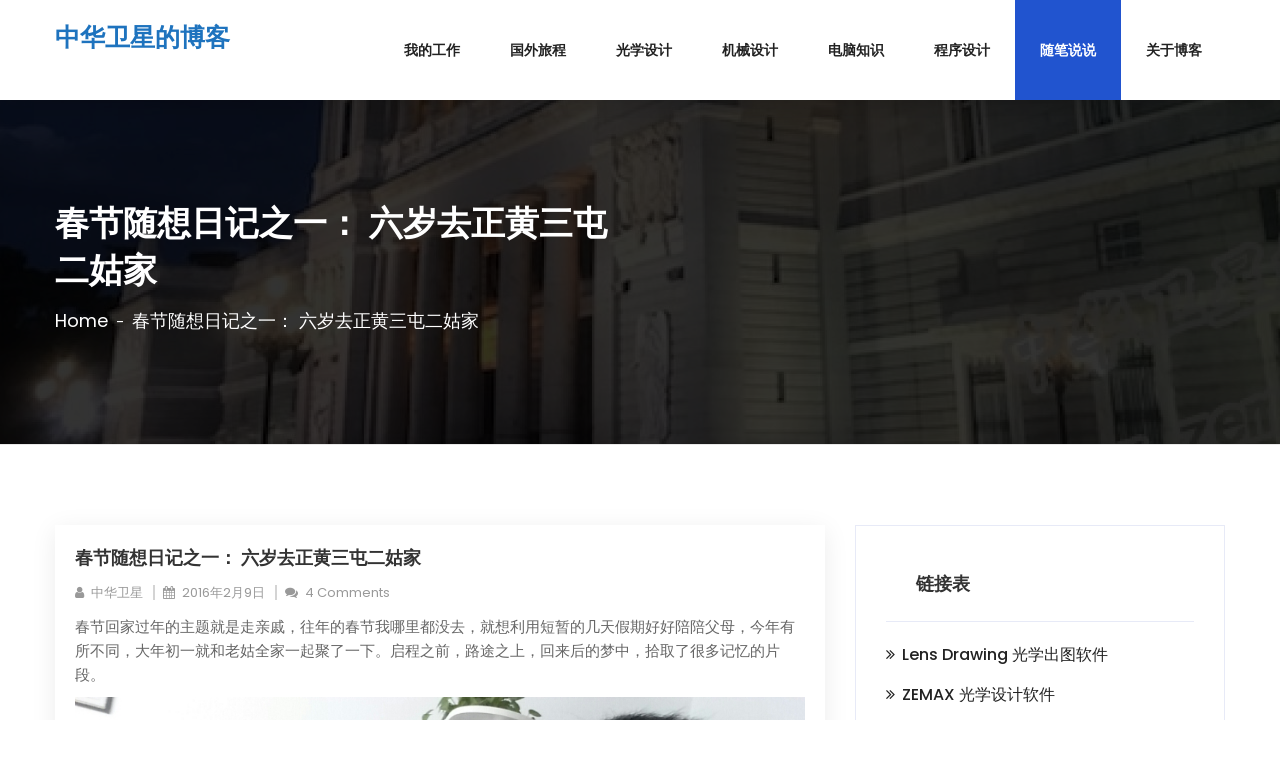

--- FILE ---
content_type: text/html; charset=UTF-8
request_url: https://www.zemax.cn/archives/1522
body_size: 11954
content:


<!DOCTYPE html>
<html lang="zh-Hans">
<head>
<meta charset="UTF-8" />
<meta http-equiv="X-UA-Compatible" content="IE=edge">
<meta name="viewport" content="width=device-width, initial-scale=1"> 


  <title>春节随想日记之一： 六岁去正黄三屯二姑家 &#8211; 中华卫星的博客</title>
<meta name='robots' content='max-image-preview:large' />
<link rel='dns-prefetch' href='//fonts.googleapis.com' />
<link rel="alternate" type="application/rss+xml" title="中华卫星的博客 &raquo; Feed" href="https://www.zemax.cn/feed" />
<link rel="alternate" type="application/rss+xml" title="中华卫星的博客 &raquo; 评论 Feed" href="https://www.zemax.cn/comments/feed" />
<link rel="alternate" type="application/rss+xml" title="中华卫星的博客 &raquo; 春节随想日记之一： 六岁去正黄三屯二姑家 评论 Feed" href="https://www.zemax.cn/archives/1522/feed" />
<link rel="alternate" title="oEmbed (JSON)" type="application/json+oembed" href="https://www.zemax.cn/wp-json/oembed/1.0/embed?url=https%3A%2F%2Fwww.zemax.cn%2Farchives%2F1522" />
<link rel="alternate" title="oEmbed (XML)" type="text/xml+oembed" href="https://www.zemax.cn/wp-json/oembed/1.0/embed?url=https%3A%2F%2Fwww.zemax.cn%2Farchives%2F1522&#038;format=xml" />
<style id='wp-img-auto-sizes-contain-inline-css' type='text/css'>
img:is([sizes=auto i],[sizes^="auto," i]){contain-intrinsic-size:3000px 1500px}
/*# sourceURL=wp-img-auto-sizes-contain-inline-css */
</style>
<style id='wp-emoji-styles-inline-css' type='text/css'>

	img.wp-smiley, img.emoji {
		display: inline !important;
		border: none !important;
		box-shadow: none !important;
		height: 1em !important;
		width: 1em !important;
		margin: 0 0.07em !important;
		vertical-align: -0.1em !important;
		background: none !important;
		padding: 0 !important;
	}
/*# sourceURL=wp-emoji-styles-inline-css */
</style>
<style id='wp-block-library-inline-css' type='text/css'>
:root{--wp-block-synced-color:#7a00df;--wp-block-synced-color--rgb:122,0,223;--wp-bound-block-color:var(--wp-block-synced-color);--wp-editor-canvas-background:#ddd;--wp-admin-theme-color:#007cba;--wp-admin-theme-color--rgb:0,124,186;--wp-admin-theme-color-darker-10:#006ba1;--wp-admin-theme-color-darker-10--rgb:0,107,160.5;--wp-admin-theme-color-darker-20:#005a87;--wp-admin-theme-color-darker-20--rgb:0,90,135;--wp-admin-border-width-focus:2px}@media (min-resolution:192dpi){:root{--wp-admin-border-width-focus:1.5px}}.wp-element-button{cursor:pointer}:root .has-very-light-gray-background-color{background-color:#eee}:root .has-very-dark-gray-background-color{background-color:#313131}:root .has-very-light-gray-color{color:#eee}:root .has-very-dark-gray-color{color:#313131}:root .has-vivid-green-cyan-to-vivid-cyan-blue-gradient-background{background:linear-gradient(135deg,#00d084,#0693e3)}:root .has-purple-crush-gradient-background{background:linear-gradient(135deg,#34e2e4,#4721fb 50%,#ab1dfe)}:root .has-hazy-dawn-gradient-background{background:linear-gradient(135deg,#faaca8,#dad0ec)}:root .has-subdued-olive-gradient-background{background:linear-gradient(135deg,#fafae1,#67a671)}:root .has-atomic-cream-gradient-background{background:linear-gradient(135deg,#fdd79a,#004a59)}:root .has-nightshade-gradient-background{background:linear-gradient(135deg,#330968,#31cdcf)}:root .has-midnight-gradient-background{background:linear-gradient(135deg,#020381,#2874fc)}:root{--wp--preset--font-size--normal:16px;--wp--preset--font-size--huge:42px}.has-regular-font-size{font-size:1em}.has-larger-font-size{font-size:2.625em}.has-normal-font-size{font-size:var(--wp--preset--font-size--normal)}.has-huge-font-size{font-size:var(--wp--preset--font-size--huge)}.has-text-align-center{text-align:center}.has-text-align-left{text-align:left}.has-text-align-right{text-align:right}.has-fit-text{white-space:nowrap!important}#end-resizable-editor-section{display:none}.aligncenter{clear:both}.items-justified-left{justify-content:flex-start}.items-justified-center{justify-content:center}.items-justified-right{justify-content:flex-end}.items-justified-space-between{justify-content:space-between}.screen-reader-text{border:0;clip-path:inset(50%);height:1px;margin:-1px;overflow:hidden;padding:0;position:absolute;width:1px;word-wrap:normal!important}.screen-reader-text:focus{background-color:#ddd;clip-path:none;color:#444;display:block;font-size:1em;height:auto;left:5px;line-height:normal;padding:15px 23px 14px;text-decoration:none;top:5px;width:auto;z-index:100000}html :where(.has-border-color){border-style:solid}html :where([style*=border-top-color]){border-top-style:solid}html :where([style*=border-right-color]){border-right-style:solid}html :where([style*=border-bottom-color]){border-bottom-style:solid}html :where([style*=border-left-color]){border-left-style:solid}html :where([style*=border-width]){border-style:solid}html :where([style*=border-top-width]){border-top-style:solid}html :where([style*=border-right-width]){border-right-style:solid}html :where([style*=border-bottom-width]){border-bottom-style:solid}html :where([style*=border-left-width]){border-left-style:solid}html :where(img[class*=wp-image-]){height:auto;max-width:100%}:where(figure){margin:0 0 1em}html :where(.is-position-sticky){--wp-admin--admin-bar--position-offset:var(--wp-admin--admin-bar--height,0px)}@media screen and (max-width:600px){html :where(.is-position-sticky){--wp-admin--admin-bar--position-offset:0px}}

/*# sourceURL=wp-block-library-inline-css */
</style><style id='global-styles-inline-css' type='text/css'>
:root{--wp--preset--aspect-ratio--square: 1;--wp--preset--aspect-ratio--4-3: 4/3;--wp--preset--aspect-ratio--3-4: 3/4;--wp--preset--aspect-ratio--3-2: 3/2;--wp--preset--aspect-ratio--2-3: 2/3;--wp--preset--aspect-ratio--16-9: 16/9;--wp--preset--aspect-ratio--9-16: 9/16;--wp--preset--color--black: #000000;--wp--preset--color--cyan-bluish-gray: #abb8c3;--wp--preset--color--white: #ffffff;--wp--preset--color--pale-pink: #f78da7;--wp--preset--color--vivid-red: #cf2e2e;--wp--preset--color--luminous-vivid-orange: #ff6900;--wp--preset--color--luminous-vivid-amber: #fcb900;--wp--preset--color--light-green-cyan: #7bdcb5;--wp--preset--color--vivid-green-cyan: #00d084;--wp--preset--color--pale-cyan-blue: #8ed1fc;--wp--preset--color--vivid-cyan-blue: #0693e3;--wp--preset--color--vivid-purple: #9b51e0;--wp--preset--gradient--vivid-cyan-blue-to-vivid-purple: linear-gradient(135deg,rgb(6,147,227) 0%,rgb(155,81,224) 100%);--wp--preset--gradient--light-green-cyan-to-vivid-green-cyan: linear-gradient(135deg,rgb(122,220,180) 0%,rgb(0,208,130) 100%);--wp--preset--gradient--luminous-vivid-amber-to-luminous-vivid-orange: linear-gradient(135deg,rgb(252,185,0) 0%,rgb(255,105,0) 100%);--wp--preset--gradient--luminous-vivid-orange-to-vivid-red: linear-gradient(135deg,rgb(255,105,0) 0%,rgb(207,46,46) 100%);--wp--preset--gradient--very-light-gray-to-cyan-bluish-gray: linear-gradient(135deg,rgb(238,238,238) 0%,rgb(169,184,195) 100%);--wp--preset--gradient--cool-to-warm-spectrum: linear-gradient(135deg,rgb(74,234,220) 0%,rgb(151,120,209) 20%,rgb(207,42,186) 40%,rgb(238,44,130) 60%,rgb(251,105,98) 80%,rgb(254,248,76) 100%);--wp--preset--gradient--blush-light-purple: linear-gradient(135deg,rgb(255,206,236) 0%,rgb(152,150,240) 100%);--wp--preset--gradient--blush-bordeaux: linear-gradient(135deg,rgb(254,205,165) 0%,rgb(254,45,45) 50%,rgb(107,0,62) 100%);--wp--preset--gradient--luminous-dusk: linear-gradient(135deg,rgb(255,203,112) 0%,rgb(199,81,192) 50%,rgb(65,88,208) 100%);--wp--preset--gradient--pale-ocean: linear-gradient(135deg,rgb(255,245,203) 0%,rgb(182,227,212) 50%,rgb(51,167,181) 100%);--wp--preset--gradient--electric-grass: linear-gradient(135deg,rgb(202,248,128) 0%,rgb(113,206,126) 100%);--wp--preset--gradient--midnight: linear-gradient(135deg,rgb(2,3,129) 0%,rgb(40,116,252) 100%);--wp--preset--font-size--small: 13px;--wp--preset--font-size--medium: 20px;--wp--preset--font-size--large: 36px;--wp--preset--font-size--x-large: 42px;--wp--preset--spacing--20: 0.44rem;--wp--preset--spacing--30: 0.67rem;--wp--preset--spacing--40: 1rem;--wp--preset--spacing--50: 1.5rem;--wp--preset--spacing--60: 2.25rem;--wp--preset--spacing--70: 3.38rem;--wp--preset--spacing--80: 5.06rem;--wp--preset--shadow--natural: 6px 6px 9px rgba(0, 0, 0, 0.2);--wp--preset--shadow--deep: 12px 12px 50px rgba(0, 0, 0, 0.4);--wp--preset--shadow--sharp: 6px 6px 0px rgba(0, 0, 0, 0.2);--wp--preset--shadow--outlined: 6px 6px 0px -3px rgb(255, 255, 255), 6px 6px rgb(0, 0, 0);--wp--preset--shadow--crisp: 6px 6px 0px rgb(0, 0, 0);}:where(.is-layout-flex){gap: 0.5em;}:where(.is-layout-grid){gap: 0.5em;}body .is-layout-flex{display: flex;}.is-layout-flex{flex-wrap: wrap;align-items: center;}.is-layout-flex > :is(*, div){margin: 0;}body .is-layout-grid{display: grid;}.is-layout-grid > :is(*, div){margin: 0;}:where(.wp-block-columns.is-layout-flex){gap: 2em;}:where(.wp-block-columns.is-layout-grid){gap: 2em;}:where(.wp-block-post-template.is-layout-flex){gap: 1.25em;}:where(.wp-block-post-template.is-layout-grid){gap: 1.25em;}.has-black-color{color: var(--wp--preset--color--black) !important;}.has-cyan-bluish-gray-color{color: var(--wp--preset--color--cyan-bluish-gray) !important;}.has-white-color{color: var(--wp--preset--color--white) !important;}.has-pale-pink-color{color: var(--wp--preset--color--pale-pink) !important;}.has-vivid-red-color{color: var(--wp--preset--color--vivid-red) !important;}.has-luminous-vivid-orange-color{color: var(--wp--preset--color--luminous-vivid-orange) !important;}.has-luminous-vivid-amber-color{color: var(--wp--preset--color--luminous-vivid-amber) !important;}.has-light-green-cyan-color{color: var(--wp--preset--color--light-green-cyan) !important;}.has-vivid-green-cyan-color{color: var(--wp--preset--color--vivid-green-cyan) !important;}.has-pale-cyan-blue-color{color: var(--wp--preset--color--pale-cyan-blue) !important;}.has-vivid-cyan-blue-color{color: var(--wp--preset--color--vivid-cyan-blue) !important;}.has-vivid-purple-color{color: var(--wp--preset--color--vivid-purple) !important;}.has-black-background-color{background-color: var(--wp--preset--color--black) !important;}.has-cyan-bluish-gray-background-color{background-color: var(--wp--preset--color--cyan-bluish-gray) !important;}.has-white-background-color{background-color: var(--wp--preset--color--white) !important;}.has-pale-pink-background-color{background-color: var(--wp--preset--color--pale-pink) !important;}.has-vivid-red-background-color{background-color: var(--wp--preset--color--vivid-red) !important;}.has-luminous-vivid-orange-background-color{background-color: var(--wp--preset--color--luminous-vivid-orange) !important;}.has-luminous-vivid-amber-background-color{background-color: var(--wp--preset--color--luminous-vivid-amber) !important;}.has-light-green-cyan-background-color{background-color: var(--wp--preset--color--light-green-cyan) !important;}.has-vivid-green-cyan-background-color{background-color: var(--wp--preset--color--vivid-green-cyan) !important;}.has-pale-cyan-blue-background-color{background-color: var(--wp--preset--color--pale-cyan-blue) !important;}.has-vivid-cyan-blue-background-color{background-color: var(--wp--preset--color--vivid-cyan-blue) !important;}.has-vivid-purple-background-color{background-color: var(--wp--preset--color--vivid-purple) !important;}.has-black-border-color{border-color: var(--wp--preset--color--black) !important;}.has-cyan-bluish-gray-border-color{border-color: var(--wp--preset--color--cyan-bluish-gray) !important;}.has-white-border-color{border-color: var(--wp--preset--color--white) !important;}.has-pale-pink-border-color{border-color: var(--wp--preset--color--pale-pink) !important;}.has-vivid-red-border-color{border-color: var(--wp--preset--color--vivid-red) !important;}.has-luminous-vivid-orange-border-color{border-color: var(--wp--preset--color--luminous-vivid-orange) !important;}.has-luminous-vivid-amber-border-color{border-color: var(--wp--preset--color--luminous-vivid-amber) !important;}.has-light-green-cyan-border-color{border-color: var(--wp--preset--color--light-green-cyan) !important;}.has-vivid-green-cyan-border-color{border-color: var(--wp--preset--color--vivid-green-cyan) !important;}.has-pale-cyan-blue-border-color{border-color: var(--wp--preset--color--pale-cyan-blue) !important;}.has-vivid-cyan-blue-border-color{border-color: var(--wp--preset--color--vivid-cyan-blue) !important;}.has-vivid-purple-border-color{border-color: var(--wp--preset--color--vivid-purple) !important;}.has-vivid-cyan-blue-to-vivid-purple-gradient-background{background: var(--wp--preset--gradient--vivid-cyan-blue-to-vivid-purple) !important;}.has-light-green-cyan-to-vivid-green-cyan-gradient-background{background: var(--wp--preset--gradient--light-green-cyan-to-vivid-green-cyan) !important;}.has-luminous-vivid-amber-to-luminous-vivid-orange-gradient-background{background: var(--wp--preset--gradient--luminous-vivid-amber-to-luminous-vivid-orange) !important;}.has-luminous-vivid-orange-to-vivid-red-gradient-background{background: var(--wp--preset--gradient--luminous-vivid-orange-to-vivid-red) !important;}.has-very-light-gray-to-cyan-bluish-gray-gradient-background{background: var(--wp--preset--gradient--very-light-gray-to-cyan-bluish-gray) !important;}.has-cool-to-warm-spectrum-gradient-background{background: var(--wp--preset--gradient--cool-to-warm-spectrum) !important;}.has-blush-light-purple-gradient-background{background: var(--wp--preset--gradient--blush-light-purple) !important;}.has-blush-bordeaux-gradient-background{background: var(--wp--preset--gradient--blush-bordeaux) !important;}.has-luminous-dusk-gradient-background{background: var(--wp--preset--gradient--luminous-dusk) !important;}.has-pale-ocean-gradient-background{background: var(--wp--preset--gradient--pale-ocean) !important;}.has-electric-grass-gradient-background{background: var(--wp--preset--gradient--electric-grass) !important;}.has-midnight-gradient-background{background: var(--wp--preset--gradient--midnight) !important;}.has-small-font-size{font-size: var(--wp--preset--font-size--small) !important;}.has-medium-font-size{font-size: var(--wp--preset--font-size--medium) !important;}.has-large-font-size{font-size: var(--wp--preset--font-size--large) !important;}.has-x-large-font-size{font-size: var(--wp--preset--font-size--x-large) !important;}
/*# sourceURL=global-styles-inline-css */
</style>

<style id='classic-theme-styles-inline-css' type='text/css'>
/*! This file is auto-generated */
.wp-block-button__link{color:#fff;background-color:#32373c;border-radius:9999px;box-shadow:none;text-decoration:none;padding:calc(.667em + 2px) calc(1.333em + 2px);font-size:1.125em}.wp-block-file__button{background:#32373c;color:#fff;text-decoration:none}
/*# sourceURL=/wp-includes/css/classic-themes.min.css */
</style>
<link rel='stylesheet' id='bizlite-font-css' href='https://fonts.googleapis.com/css?family=Poppins%3A300%2C400%2C500%2C600%2C700%2C800&#038;ver=6.9' type='text/css' media='all' />
<link rel='stylesheet' id='bootstrap-css' href='https://www.zemax.cn/wp-content/themes/bizlite/assets/css/bootstrap.css?ver=6.9' type='text/css' media='all' />
<link rel='stylesheet' id='font-awesome-css' href='https://www.zemax.cn/wp-content/themes/bizlite/assets/css/font-awesome.css?ver=6.9' type='text/css' media='all' />
<link rel='stylesheet' id='owl-carousel-css' href='https://www.zemax.cn/wp-content/themes/bizlite/assets/css/owl.carousel.css?ver=6.9' type='text/css' media='all' />
<link rel='stylesheet' id='animate-css' href='https://www.zemax.cn/wp-content/themes/bizlite/assets/css/animate.css?ver=6.9' type='text/css' media='all' />
<link rel='stylesheet' id='bizlite-style-css' href='https://www.zemax.cn/wp-content/themes/bizlite/style.css?ver=6.9' type='text/css' media='all' />
<script type="text/javascript" src="https://www.zemax.cn/wp-includes/js/jquery/jquery.min.js?ver=3.7.1" id="jquery-core-js"></script>
<script type="text/javascript" src="https://www.zemax.cn/wp-includes/js/jquery/jquery-migrate.min.js?ver=3.4.1" id="jquery-migrate-js"></script>
<link rel="https://api.w.org/" href="https://www.zemax.cn/wp-json/" /><link rel="alternate" title="JSON" type="application/json" href="https://www.zemax.cn/wp-json/wp/v2/posts/1522" /><link rel="EditURI" type="application/rsd+xml" title="RSD" href="https://www.zemax.cn/xmlrpc.php?rsd" />
<meta name="generator" content="WordPress 6.9" />
<link rel="canonical" href="https://www.zemax.cn/archives/1522" />
<link rel='shortlink' href='https://www.zemax.cn/?p=1522' />

		<style type="text/css">
			
				.logo-two, .sub-logo{
					color: #1e73be !important;					
				}
				
		</style>
	
</head> 
<body class="wp-singular post-template-default single single-post postid-1522 single-format-standard wp-theme-bizlite">
 <div class="main_wrap">

  <!-- ====== loader ====== -->

    

    <!-- ====== header ====== -->
    

<header class="header_area">
    
            <div class="sticky-anchor"></div>
            <div class="header_btm">
                <div class="container">
                    <div class="row">
                        <div class="col-sm-3 col-xs-6">
                                <span>
                                    
                                        <a href="https://www.zemax.cn/" class="logo-two">
                                           中华卫星的博客
                                           <span class="site-description sub-logo"></span>
                                        </a>
                                        
                                   
                               </span>
                        </div>
                         
                            <div class="col-sm-9 menu_col col-xs-6">
                                <nav class="menu-container">
                                    <ul class="menu"><li itemscope="itemscope" itemtype="https://www.schema.org/SiteNavigationElement" id="menu-item-607" class="menu-item menu-item-type-taxonomy menu-item-object-category menu-item-607"><a title="我的工作" href="https://www.zemax.cn/catagory/working">我的工作</a></li>
<li itemscope="itemscope" itemtype="https://www.schema.org/SiteNavigationElement" id="menu-item-2332" class="menu-item menu-item-type-taxonomy menu-item-object-category menu-item-2332"><a title="国外旅程" href="https://www.zemax.cn/catagory/mytrip-board">国外旅程</a></li>
<li itemscope="itemscope" itemtype="https://www.schema.org/SiteNavigationElement" id="menu-item-598" class="menu-item menu-item-type-taxonomy menu-item-object-category menu-item-598"><a title="光学设计" href="https://www.zemax.cn/catagory/optics">光学设计</a></li>
<li itemscope="itemscope" itemtype="https://www.schema.org/SiteNavigationElement" id="menu-item-2331" class="menu-item menu-item-type-taxonomy menu-item-object-category menu-item-2331"><a title="机械设计" href="https://www.zemax.cn/catagory/machanical">机械设计</a></li>
<li itemscope="itemscope" itemtype="https://www.schema.org/SiteNavigationElement" id="menu-item-599" class="menu-item menu-item-type-taxonomy menu-item-object-category menu-item-599"><a title="电脑知识" href="https://www.zemax.cn/catagory/programming">电脑知识</a></li>
<li itemscope="itemscope" itemtype="https://www.schema.org/SiteNavigationElement" id="menu-item-605" class="menu-item menu-item-type-taxonomy menu-item-object-category menu-item-605"><a title="程序设计" href="https://www.zemax.cn/catagory/windowsprogramming">程序设计</a></li>
<li itemscope="itemscope" itemtype="https://www.schema.org/SiteNavigationElement" id="menu-item-615" class="menu-item menu-item-type-taxonomy menu-item-object-category current-post-ancestor current-menu-parent current-post-parent current menu-item-615"><a title="随笔说说" href="https://www.zemax.cn/catagory/news">随笔说说</a></li>
<li itemscope="itemscope" itemtype="https://www.schema.org/SiteNavigationElement" id="menu-item-1324" class="menu-item menu-item-type-post_type menu-item-object-page menu-item-1324"><a title="关于博客" href="https://www.zemax.cn/about">关于博客</a></li>
</ul>
                                </nav>
                            </div>  
                    </div>
                </div>
            </div>
</header>
<!--  breadcrumb_area -->
        <div class="breadcrumb_area overlay"  style="background-image:url('https://www.zemax.cn/wp-content/uploads/2019/06/cropped-img_9463.jpg')"  >
            <div class="container">
                <div class="row">
                    <div class="col-md-6">
                        <h1>  春节随想日记之一： 六岁去正黄三屯二姑家</h1>
                        <ul class="brc">
                            <li>
                                <a href="https://www.zemax.cn/"> Home</a>
                            </li>
                            <li><span>  春节随想日记之一： 六岁去正黄三屯二姑家</span></li>
                        </ul>
                    </div>
                </div>
            </div>
        </div>
        <!--  /breadcrumb_area -->

     <!-- 23. blog_area -->
        <div class="blog_area sp single-blog">
            <div class="container">
                <div class="row">
                    <div class="col-md-8 post_col">
                        <div class="row">
                            
							
							
							   
  <div id="post-1522" class="post-1522 post type-post status-publish format-standard hentry category-news">
      <article class="col-md-12">
          <div class="singel_blog">
              
              <div class="blog_content">
                  <h4>春节随想日记之一： 六岁去正黄三屯二姑家</h4>
                  <ul class="meta-cat clearfix">
                      <li>
                        <a href="https://www.zemax.cn/archives/author/steven"><i class="fa fa-user"></i>中华卫星</a>
                      </li>

                      <li>
                          <a><i class="fa fa-calendar"></i>2016年2月9日</a>
                      </li>
                      <li>
                        <a><i class="fa fa-comments"></i>4 Comments</a>
                      </li>
                    
                  </ul>
                  <div class="blog-desc">
						<p>春节回家过年的主题就是走亲戚，往年的春节我哪里都没去，就想利用短暂的几天假期好好陪陪父母，今年有所不同，大年初一就和老姑全家一起聚了一下。启程之前，路途之上，回来后的梦中，拾取了很多记忆的片段。</p>
<p><a href="http://www.zemax.cn/wp-content/uploads/2016/02/20160208_132433.jpg"><img decoding="async" title="20160208_132433.jpg" class="alignnone size-full"  alt="image" src="http://www.zemax.cn/wp-content/uploads/2016/02/20160208_132433.jpg" /></a></p>
<p><span id="more-1522"></span></p>
<p>回忆琐碎杂乱，不知从何说起，那就不用管它，跟着记忆自由漫步……</p>
<p>在老家双城的乐群公社，有我的三个姑姑，她们是父亲姑姑家的姐姐，也因此并不与我同姓，但却因为姑舅之亲，割舍难断，并且父亲十二岁爷爷就病逝，奶奶改嫁，留下他和两个妹妹，困苦生活的时刻获得了来自姑姑和三位姐姐的关怀，有了这份历史的沉淀，这份亲情更显珍贵……父亲和母亲时常提起，而我每次回忆致此感动的泪水总忍不住要流出来，就像这次在酒桌上提起这段过去，我就说道&#8221;患难时刻见真情！&#8221; ，这句话虽然父亲没有说出来，但作为儿子的我说出了他的心声。我感觉到老姑家的哥哥嫂子姐姐姐夫们，对这段历史并不是很了解，而父母过去的讲述中让我潜移默化对三位姑姑继承了一份亲情，更传承了一份感恩。</p>
<p>记忆之一<br />
时间：1986或1987<br />
事由：参加二姑家侄子的订婚酒席<br />
地点：二姑家 乐群公社正黄三屯<br />
天气：下雨天，留客天<br />
特征：场景记忆深刻，自己调皮又胆小懵懂</p>
<p>最初的记忆从二姑家开始，记得那年是1986年（或87）的夏天，我刚开始上幼儿班，跟随父母，还有六奶和四叔一起去二姑家参加二姑的侄子(关威)的订婚酒席。</p>
<p>小时候没怎么出过门，遇到各种新奇，那个时候还没有专门摆酒席的礼堂，而是直接在自家和邻居家的炕上和地上摆好酒桌。酒席进行时刻，有一位年轻女子，坐在二姑家酒桌旁凳子上，她并不参与酒席，手上拿着手帕在两眼之间轻轻擦拭眼泪。一个六七岁的自己，看到此场景还是有点琢磨不透，只有乖乖听话不敢淘气。当宾客散去我才知道，原来她就是订婚的女主角。我还记得自己还好奇的问妈妈，结婚不是喜事嘛，她为什么哭呢？不记得妈妈怎么回答，总之此后的多年都没想明白原因。</p>
<p>那天我们参加完酒席就可以回家，因为哥哥也只有十岁左右，他一个人在家里，父母也不放心。但是中午就开始下小雨，临走时雨间断停下，父亲和四叔带着我们启程，刚要上一条沙石路，雨水就开始变大，就听不远的地方，二姑带着几个亲戚从庄稼的小路中追着我们出来，把妈妈和我，六奶留了下来。一起留下来的还有家住在乐群公社中心村的赶着马车来的老姑夫，还有老姑和老姑家的大哥祥子。</p>
<p>我还记得那年祥子大哥十五岁，长的个子很高。熟悉了环境的我就开始不安分，总是和他调皮，走到他旁边叫他一声&#8221;骆驼祥子&#8221;就跑开。他也被我气的不行却拿我没有办法……老姑也没有讨厌我这个小鬼，只是老姑夫表情严肃，我有点不敢靠近。</p>
<p>那个时候住的都是土房，二姑家有一个小房间，房间的墙上挂着一把吉他，留下来住的还有一个关威哥的一个朋友，弹起吉他很好听。我真的也很想去弹一下，可有点不敢，思想挣扎了几次终于鼓起勇气伸手跳起来在琴弦上拨了一下，即使自己后来被他们呵斥着跑开，但至今也不后悔，因为我拨的那一下美妙的声音至今在耳边萦绕。</p>
<p>还有一份记忆困扰了我很多年，那天有一个十六七岁的大姐姐，抱着我去村里的供销社买糖，路上我把手中玩的几张扑克掉在泥泞的路上，她都非常耐心的帮我捡起，那天下午有点冷，她还给我加了一件大衣服。困扰我的是这个场景在成长的路上时常梦见，但始终不知道这个大姐姐是谁，直到十多年后的一九九八年我已经上了高中，才有机会去乐群中心村的老姑家见到了大姑家的三姐，现在又是好多年不见了。</p>
<p>因为大人的照顾，记忆中那晚睡的很香，只是半夜时分不知道具体时间，迷迷糊糊被大人的说话声吵醒。睁开眼睛看到二姑没有在炕上睡觉，她旁边点着一个蜡烛，问二姑在做什么，回答抓阁子(跳蚤)。童年的记忆无论是什么，现在回想起来都是快乐美好的，抓阁子也不例外:)</p>
<p>那次没有见到二姑家的哥哥，印象中就听大人说他在外面读书。</p>
<p>第二天雨过天晴，二姑夫赶着马车带了我们一段回家的路，难忘的是在马车上还在和祥子大哥继续调皮。还有就是二姑夫怕弄脏公路，沿途上专门给马配了一个装马粪的袋子，我觉得新奇的同时也被马粪熏得够呛……</p>
<p>后来我和妈妈，六奶三个人又走了六里路回到家，路途虽然不远，走的似乎也有点辛苦，六奶口中说了一句顺口溜，我还记得：十里地赶个嘴儿，不如在家喝凉水儿。</p>
<p>对于大人来说，此行有点辛苦，但对于童年的我来说，留下了多份美好的记忆。</p>

					</div>
                  
              </div>
          </div>
      </article>
           
                        
    <div class="row">
        <div class="col-sm-12">
            <div class="comment-box">
                
                      <div class="comment_title h3"> 
                        4 comments on this post</h3>
                      </div>
                      

                      <ul>
                          
        <div id="comment-1469" class="comment even thread-even depth-1 comment-box">
		    

		   <div class="media">
                <div class="media-left">
                    <a href="#">
                        <img alt='comments user' src='https://secure.gravatar.com/avatar/?s=60&#038;d=identicon&#038;r=g' srcset='https://secure.gravatar.com/avatar/?s=120&#038;d=identicon&#038;r=g 2x' class='avatar avatar-60 photo avatar-default media-object ' height='60' width='60' decoding='async'/>
                    </a>
               </div>
               <div class="media-body">
                    <h4 class="media-heading">匿名 
                    </h4>
                    <span>
                    	<time datetime="2016-07-20T06:49:19+08:00">
                            2016年7月20日 at 06:49
                         </time>
                    </span>
                    <p><p>最美好的回忆！这是我们每个人内心深处最宁静的痕迹！</p>
</p>
                    
                </div>
            </div>                    
        </div>
</li><!-- #comment-## -->

        <div id="comment-888" class="comment odd alt thread-odd thread-alt depth-1 comment-box">
		    

		   <div class="media">
                <div class="media-left">
                    <a href="#">
                        <img alt='comments user' src='https://secure.gravatar.com/avatar/?s=60&#038;d=identicon&#038;r=g' srcset='https://secure.gravatar.com/avatar/?s=120&#038;d=identicon&#038;r=g 2x' class='avatar avatar-60 photo avatar-default media-object ' height='60' width='60' decoding='async'/>
                    </a>
               </div>
               <div class="media-body">
                    <h4 class="media-heading">刘冠军 
                    </h4>
                    <span>
                    	<time datetime="2016-02-25T16:12:35+08:00">
                            2016年2月25日 at 16:12
                         </time>
                    </span>
                    <p><p>感怀过去也是我们前行的动力，有了感恩的心也会成就我们博大的胸怀，从而撑起我们更为广阔的舞台！</p>
</p>
                    
                </div>
            </div>                    
        </div>
</li><!-- #comment-## -->

        <div id="comment-880" class="comment even thread-even depth-1 comment-box">
		    

		   <div class="media">
                <div class="media-left">
                    <a href="#">
                        <img alt='comments user' src='https://secure.gravatar.com/avatar/?s=60&#038;d=identicon&#038;r=g' srcset='https://secure.gravatar.com/avatar/?s=120&#038;d=identicon&#038;r=g 2x' class='avatar avatar-60 photo avatar-default media-object ' height='60' width='60' decoding='async'/>
                    </a>
               </div>
               <div class="media-body">
                    <h4 class="media-heading">匿名 
                    </h4>
                    <span>
                    	<time datetime="2016-02-10T05:15:18+08:00">
                            2016年2月10日 at 05:15
                         </time>
                    </span>
                    <p><p>每个人应当都会有一个美好的童年记忆，它会不时的在睡梦中重现，带来对家乡的眷恋和对亲人的思念。</p>
</p>
                    
                </div>
            </div>                    
        </div>
</li><!-- #comment-## -->

        <div id="comment-878" class="comment odd alt thread-odd thread-alt depth-1 comment-box">
		    

		   <div class="media">
                <div class="media-left">
                    <a href="#">
                        <img alt='comments user' src='https://secure.gravatar.com/avatar/?s=60&#038;d=identicon&#038;r=g' srcset='https://secure.gravatar.com/avatar/?s=120&#038;d=identicon&#038;r=g 2x' class='avatar avatar-60 photo avatar-default media-object ' height='60' width='60' loading='lazy' decoding='async'/>
                    </a>
               </div>
               <div class="media-body">
                    <h4 class="media-heading">肖芳 
                    </h4>
                    <span>
                    	<time datetime="2016-02-09T22:12:13+08:00">
                            2016年2月9日 at 22:12
                         </time>
                    </span>
                    <p><p>我发现儿时的记忆总是悠远又清晰，每个人心里总有一个角落是一个人的专属，美好纯真！</p>
</p>
                    
                </div>
            </div>                    
        </div>
</li><!-- #comment-## -->

                      </ul><!-- .comment-list -->

                      

                
            </div>
            
    
            
    
        </div>
    </div>
    <div class="comment_form">
        	<div id="respond" class="comment-respond">
		<h3 id="reply-title" class="comment-reply-title"><div class="h3">Leave a comment</div></h3><form action="https://www.zemax.cn/wp-comments-post.php" method="post" id="commentform" class="comment-form"><p class="comment-notes"><span id="email-notes">您的邮箱地址不会被公开。</span> <span class="required-field-message">必填项已用 <span class="required">*</span> 标注</span></p><textarea class="form-control" id="comment" name="comment" placeholder="Comment here" rows="12" aria-required="true" ></textarea><input id="author" class="form-control inn" name="author" placeholder="Your Name *" type="text" value="" size="30" />
<input id="email" class="form-control" name="email" placeholder="Your Email *" type="text" value="" size="30" />
<p class="comment-form-cookies-consent"><input id="wp-comment-cookies-consent" name="wp-comment-cookies-consent" type="checkbox" value="yes" /> <label for="wp-comment-cookies-consent">在此浏览器中保存我的显示名称、邮箱地址和网站地址，以便下次评论时使用。</label></p>
<p class="form-submit"><div class="form-group"><input  name="submit" type="submit" id="submit" class="btn-submit" value="Leave Comment" /></div> <input type='hidden' name='comment_post_ID' value='1522' id='comment_post_ID' />
<input type='hidden' name='comment_parent' id='comment_parent' value='0' />
</p></form>	</div><!-- #respond -->
	
    </div> 
  </div>
							
							 
								   
								</div>
                       
                    </div>
                    <aside class="col-md-4 widget_col">
                        <section class="widget wow fadeInUp widget_links"><h2 class="widget-title">链接表</h2>
	<ul class='xoxo blogroll'>
<li><a href="http://www.lensdrawing.com">Lens Drawing 光学出图软件</a></li>
<li><a href="http://www.optotek.com.cn/products-category-49-zemax.html">ZEMAX 光学设计软件</a></li>
<li><a href="http://www.opjob.cn" target="_blank">中国光学人才网</a></li>
<li><a href="http://www.optotek.com.cn" title="LENSTEK LASER OPTICS">光学培训计划</a></li>
<li><a href="http://www.opde.cn">光学设计论坛</a></li>

	</ul>
</section>
<section class="widget wow fadeInUp widget_categories"><h2 class="widget-title">分类</h2>
			<ul>
					<li class="cat-item cat-item-18"><a href="https://www.zemax.cn/catagory/windowsprogramming/directshow">DirectShow</a>
</li>
	<li class="cat-item cat-item-17"><a href="https://www.zemax.cn/catagory/windowsprogramming/opengl">OpenGL</a>
</li>
	<li class="cat-item cat-item-12"><a href="https://www.zemax.cn/catagory/optics">光学设计</a>
</li>
	<li class="cat-item cat-item-23"><a href="https://www.zemax.cn/catagory/mytrip">国内旅程</a>
</li>
	<li class="cat-item cat-item-22"><a href="https://www.zemax.cn/catagory/mytrip-board">国外旅程</a>
</li>
	<li class="cat-item cat-item-6"><a href="https://www.zemax.cn/catagory/working">我的工作</a>
</li>
	<li class="cat-item cat-item-7"><a href="https://www.zemax.cn/catagory/programming">电脑知识</a>
</li>
	<li class="cat-item cat-item-14"><a href="https://www.zemax.cn/catagory/windowsprogramming">程序设计</a>
</li>
	<li class="cat-item cat-item-5"><a href="https://www.zemax.cn/catagory/network">网络收藏</a>
</li>
	<li class="cat-item cat-item-19"><a href="https://www.zemax.cn/catagory/windowsprogramming/%e7%bd%91%e9%a1%b5%e6%8a%80%e6%9c%af">网页技术</a>
</li>
	<li class="cat-item cat-item-1"><a href="https://www.zemax.cn/catagory/news">随笔说说</a>
</li>
			</ul>

			</section><section class="widget wow fadeInUp widget_meta"><h2 class="widget-title">其他操作</h2>
		<ul>
						<li><a href="https://www.zemax.cn/wp-login.php">登录</a></li>
			<li><a href="https://www.zemax.cn/feed">条目 feed</a></li>
			<li><a href="https://www.zemax.cn/comments/feed">评论 feed</a></li>

			<li><a href="https://cn.wordpress.org/">WordPress.org</a></li>
		</ul>

		</section>  
                    </aside>
                </div>
            </div>
        </div>
        <!-- 23. /blog_area -->
 

<script type="speculationrules">
{"prefetch":[{"source":"document","where":{"and":[{"href_matches":"/*"},{"not":{"href_matches":["/wp-*.php","/wp-admin/*","/wp-content/uploads/*","/wp-content/*","/wp-content/plugins/*","/wp-content/themes/bizlite/*","/*\\?(.+)"]}},{"not":{"selector_matches":"a[rel~=\"nofollow\"]"}},{"not":{"selector_matches":".no-prefetch, .no-prefetch a"}}]},"eagerness":"conservative"}]}
</script>
<script type="text/javascript" src="https://www.zemax.cn/wp-content/themes/bizlite/assets/js/bootstrap.js?ver=6.9" id="bootstrap-js"></script>
<script type="text/javascript" src="https://www.zemax.cn/wp-content/themes/bizlite/assets/js/owl.carousel.js?ver=6.9" id="owl-carousel-js"></script>
<script type="text/javascript" src="https://www.zemax.cn/wp-content/themes/bizlite/assets/js/slicknav.js?ver=6.9" id="slicknav-js"></script>
<script type="text/javascript" src="https://www.zemax.cn/wp-content/themes/bizlite/assets/js/jquery.sticky.js?ver=1.0.4" id="jquery-sticky-js-js"></script>
<script type="text/javascript" src="https://www.zemax.cn/wp-content/themes/bizlite/assets/js/active.js?ver=6.9" id="bizlite-active-js-js"></script>
<script id="wp-emoji-settings" type="application/json">
{"baseUrl":"https://s.w.org/images/core/emoji/17.0.2/72x72/","ext":".png","svgUrl":"https://s.w.org/images/core/emoji/17.0.2/svg/","svgExt":".svg","source":{"concatemoji":"https://www.zemax.cn/wp-includes/js/wp-emoji-release.min.js?ver=6.9"}}
</script>
<script type="module">
/* <![CDATA[ */
/*! This file is auto-generated */
const a=JSON.parse(document.getElementById("wp-emoji-settings").textContent),o=(window._wpemojiSettings=a,"wpEmojiSettingsSupports"),s=["flag","emoji"];function i(e){try{var t={supportTests:e,timestamp:(new Date).valueOf()};sessionStorage.setItem(o,JSON.stringify(t))}catch(e){}}function c(e,t,n){e.clearRect(0,0,e.canvas.width,e.canvas.height),e.fillText(t,0,0);t=new Uint32Array(e.getImageData(0,0,e.canvas.width,e.canvas.height).data);e.clearRect(0,0,e.canvas.width,e.canvas.height),e.fillText(n,0,0);const a=new Uint32Array(e.getImageData(0,0,e.canvas.width,e.canvas.height).data);return t.every((e,t)=>e===a[t])}function p(e,t){e.clearRect(0,0,e.canvas.width,e.canvas.height),e.fillText(t,0,0);var n=e.getImageData(16,16,1,1);for(let e=0;e<n.data.length;e++)if(0!==n.data[e])return!1;return!0}function u(e,t,n,a){switch(t){case"flag":return n(e,"\ud83c\udff3\ufe0f\u200d\u26a7\ufe0f","\ud83c\udff3\ufe0f\u200b\u26a7\ufe0f")?!1:!n(e,"\ud83c\udde8\ud83c\uddf6","\ud83c\udde8\u200b\ud83c\uddf6")&&!n(e,"\ud83c\udff4\udb40\udc67\udb40\udc62\udb40\udc65\udb40\udc6e\udb40\udc67\udb40\udc7f","\ud83c\udff4\u200b\udb40\udc67\u200b\udb40\udc62\u200b\udb40\udc65\u200b\udb40\udc6e\u200b\udb40\udc67\u200b\udb40\udc7f");case"emoji":return!a(e,"\ud83e\u1fac8")}return!1}function f(e,t,n,a){let r;const o=(r="undefined"!=typeof WorkerGlobalScope&&self instanceof WorkerGlobalScope?new OffscreenCanvas(300,150):document.createElement("canvas")).getContext("2d",{willReadFrequently:!0}),s=(o.textBaseline="top",o.font="600 32px Arial",{});return e.forEach(e=>{s[e]=t(o,e,n,a)}),s}function r(e){var t=document.createElement("script");t.src=e,t.defer=!0,document.head.appendChild(t)}a.supports={everything:!0,everythingExceptFlag:!0},new Promise(t=>{let n=function(){try{var e=JSON.parse(sessionStorage.getItem(o));if("object"==typeof e&&"number"==typeof e.timestamp&&(new Date).valueOf()<e.timestamp+604800&&"object"==typeof e.supportTests)return e.supportTests}catch(e){}return null}();if(!n){if("undefined"!=typeof Worker&&"undefined"!=typeof OffscreenCanvas&&"undefined"!=typeof URL&&URL.createObjectURL&&"undefined"!=typeof Blob)try{var e="postMessage("+f.toString()+"("+[JSON.stringify(s),u.toString(),c.toString(),p.toString()].join(",")+"));",a=new Blob([e],{type:"text/javascript"});const r=new Worker(URL.createObjectURL(a),{name:"wpTestEmojiSupports"});return void(r.onmessage=e=>{i(n=e.data),r.terminate(),t(n)})}catch(e){}i(n=f(s,u,c,p))}t(n)}).then(e=>{for(const n in e)a.supports[n]=e[n],a.supports.everything=a.supports.everything&&a.supports[n],"flag"!==n&&(a.supports.everythingExceptFlag=a.supports.everythingExceptFlag&&a.supports[n]);var t;a.supports.everythingExceptFlag=a.supports.everythingExceptFlag&&!a.supports.flag,a.supports.everything||((t=a.source||{}).concatemoji?r(t.concatemoji):t.wpemoji&&t.twemoji&&(r(t.twemoji),r(t.wpemoji)))});
//# sourceURL=https://www.zemax.cn/wp-includes/js/wp-emoji-loader.min.js
/* ]]> */
</script>

</body>
</html>

--- FILE ---
content_type: text/css
request_url: https://www.zemax.cn/wp-content/themes/bizlite/style.css?ver=6.9
body_size: 18434
content:
/*
Theme Name: bizlite 
Theme URI: http://freepsdworld.com/bizlite-free-wordpress-theme/
Author: freepsdworld
Author URI: http://freepsdworld.com/
Description: Bizlite is clean and uniquely designed Business theme for WordPress.It is based on Bootstrap Framework, and comes with fontawesome icons to make your website stunning and creative.bizlite comes with full screen slider, high quality Home Page including   about section, service section, recent post section & client logo section.bizlite is SEO friendly works well on mobile and tablet devices for its responsive features. SO It works on all the browser and devices . Theme is SEO friendly, Cross browser compatible And compatible with all major plugins. FIno is ready with gutenberg and theme is useful for finance company, corporate loan company, tax consultancy, law, bitcoin, accounting firms, charted account, insurance companies etc. Theme setup is very easy and website can customize within few minutes. View demo - https://freepsdworld.com/demo/bizlite-free-wordpress-theme/ View Documentation- https://freepsdworld.com/docs/bizlite-free/documentation.htm  
Version: 1.0.4
License: GNU General Public License v3
License URI: http://www.gnu.org/licenses/gpl-3.0.html/
Text Domain: bizlite
Tags: right-sidebar, one-column, two-columns, three-columns, four-columns, custom-logo, custom-menu, custom-header, editor-style,  footer-widgets,  full-width-template, theme-options, translation-ready, threaded-comments, blog, featured-images
bizlite WordPress Theme, Copyright (C) 2018, freepsdworld
bizlite is distributed under the terms of the GNU General Public License v3
 
*/

/* index style css

00 Browser Reset & Common CSS
01. header CSS
02. home_area CSS
03. cta_area CSS
04. service_area CSS
05. about_area CSS
06. cta_area2 CSS
07. step_area CSS
08. video_area CSS
09. faq_area CSS
10. form_area CSS
11. testimonial_area CSS
12. brand_area CSS
13. news_area CSS
14. footer CSS
15. breadcrumb_area CSS
16. fact_area CSS
17. team_member_area CSS
18. jobs_tile_area CSS
19. job_cta_area CSS
20. s_service_area CSS
21. work_area CSS
22. single_work_area CSS
23. blog_area CSS
24. 404 CSS

*/

.cPrimary,
.button-2:hover,

.search_icon:hover,
.search_form .search_close,
.menu-container ul.menu li ul.sub-menu.mega-menu .menu-column a:hover,
.video_area .video_dsc ul li:before,
footer .footer_top .widget ul li a:hover,
footer .footer_top .widget .footer_social span a:hover,
.breadcrumb_area ul li a:hover,
.job_cta_area .job_cta a.button-2,
.work_area .single_work .h4:hover,
.single_work_area .work_content a.button-2,
.blog_area .post_col article .entry_header a:hover,
.blog_area .post_col article .entry_header>div a:hover,
.blog_area .post_col article .entry_header>div a.cPrimary,
.blog_area .widget_col .widget ul li a:hover,
.blog_area .comment_form form input[type="submit"]:hover,
.blog_area .comment_form form .form_area .contact_form .form-group textarea[type="submit"]:hover,
.form_area .contact_form .form-group .blog_area .comment_form form textarea[type="submit"]:hover {
	color: #2154CF;
}

.cPrimaryBg,
.site_preloader_inner>div,
.slicknav_btn,
.slicknav_nav,

.button-3,
.button-3:before,
.section_title h3:before,
.search_form button,

.cta_area,
.form_area .form_text h1:after,
.testimonial_area .tst_slider .single_slide h4:before,
.testimonial_area .tst_static .single_slide h4:before,
footer .footer_top .widget ul li a:before,
.breadcrumb_area ul li a:before,
.jobs_tile_area .single_job_tile>div:before,
.s_service_area aside .widget.widget_service ul li a:hover,
.s_service_area aside .widget.widget_service ul li.active a,
.blog_area .comment_form form input[type="submit"],
.blog_area .comment_form form .form_area .contact_form .form-group textarea[type="submit"],
.form_area .contact_form .form-group .blog_area .comment_form form textarea[type="submit"] {
	background-color: #2154CF;
}

.cPrimaryBo,
.menu-container ul.menu li ul.sub-menu.mega-menu,
.form_area .contact_form,
.form_area .contact_form .form-group input:focus,
.form_area .contact_form .form-group textarea:focus,
.blog_area .comment_form form input:not([type="submit"]):focus,
.blog_area .comment_form form .form_area .contact_form .form-group textarea:not([type="submit"]):focus,
.form_area .contact_form .form-group .blog_area .comment_form form textarea:not([type="submit"]):focus,
.blog_area .comment_form form textarea:focus,
.blog_area .comment_form form input[type="submit"]:hover,
.blog_area .comment_form form .form_area .contact_form .form-group textarea[type="submit"]:hover,
.form_area .contact_form .form-group .blog_area .comment_form form textarea[type="submit"]:hover {
	border-color: #2154CF !important;
}

.color2,
.step_area .step .single_step>div h3:before {
	color: #2154cf;
}

.color2Bg,
.overlay-2:before,
.overlay-3:before,
.button:before,
.button-3,
.faq_area .panel-default .panel-heading ul li.active a {
	background-color: #fff;
}

.color2Bo,
.step_area .step .single_step>div h3:before {
	border-color: #2154CF;
}

.pColorBg,
.slicknav_nav .slicknav_row:hover,
.slicknav_nav a:hover,
.button.pbg,
.button-3.pbg,
footer .footer_top {
	background-color: #222222;
}
.button.pbg:hover{
	background: #2154cf;
    color: #fff !important;
}
.theme-bg{
	background: #2154cf;
}

.button,
.button-3,
.button-2,


.logo span,
.about_area .about_top .about_top_content h3,
.video_area .video_dsc h3,
.video_area .video_dsc ul,
.faq_area h3,
.form_area .contact_info .single_contact,
.single_page.form_area .form_text h1,
.breadcrumb_area ul li a,
.breadcrumb_area ul li span,
.s_service_area aside .widget.widget_service ul li a,
.s_service_area .panel-body dt,
.work_area .single_work .h4,
.single_work_area .work_content strong,
.single_work_area .work_content a.button-2:hover,
.blog_area .post_col article .entry_header a,
.blog_area .post_col article .post_content .h3,
.blog_area .widget_col .widget ul li a {
	color: #222222;
}
header .header_top .header_link li i,

header .header_top .header_link li span,
header .header_top .header_link li a{
	color: #fff;
}
.pbo,
.logo span {
	border-color: #222222;
}
.logo-two span {
	border-color: #fff;
	color: #fff;
}
.pColor2 {
	color: #777777;
}
.fix-btn{
	background: #2154CF !important;
	color:#fff !important;
}
.trns,
.button-2,
header .header_top .header_link li a,
header .header_top .header_link li span,
.search_icon,
.search_form,
.menu-container ul.menu>li,
.menu-container ul.menu>li:after,
.menu-container ul.menu li ul.sub-menu.mega-menu .menu-column a,
.form_area .contact_form .form-group input,
.form_area .contact_form .form-group textarea,
footer .footer_top .widget ul li a:before,
footer .footer_top .widget .footer_social span a,
.breadcrumb_area ul li a,
.breadcrumb_area ul li span,
.breadcrumb_area ul li a:before,
.jobs_tile_area .single_job_tile>div,
.s_service_area aside .widget.widget_service ul li a,
.work_area .single_work .h4,
.work_area .single_work .work_img img,
.blog_area .post_col article .entry_header a,
.blog_area .post_col article .entry_header>div a,
.blog_area .post_col article .post_content .h3,
.blog_area .widget_col .widget ul li a,
.blog_area .comment_form form input:not([type="submit"]),
.blog_area .comment_form form .form_area .contact_form .form-group textarea:not([type="submit"]),
.form_area .contact_form .form-group .blog_area .comment_form form textarea:not([type="submit"]),
.blog_area .comment_form form textarea,
.button.pbg,
.blog_area .comment_form form input[type="submit"],
.blog_area .comment_form form .form_area .contact_form .form-group textarea[type="submit"],
.form_area .contact_form .form-group .blog_area .comment_form form textarea[type="submit"] {
	-webkit-transition: all 0.4s ease 0s;
	transition: all 0.4s ease 0s;
}

.flex_center,
.home_area .single_slide .home_content,
.about_top_img,
.about_top_content,
.video_area .video_bg,
.video_area .video_dsc,
.form_area .form_h {
	display: -webkit-box;
	display: -ms-flexbox;
	display: -webkit-flex;
	display: flex;
	-webkit-box-pack: center;
	-ms-flex-pack: center;
	-webkit-justify-content: center;
	justify-content: center;
	-webkit-box-orient: vertical;
	-webkit-box-direction: normal;
	-ms-flex-direction: column;
	-webkit-flex-direction: column;
	flex-direction: column;
}

.slider_preloader.flex_center,
.home_area .single_slide .slider_preloader.home_content,
.slider_preloader.about_top_img,
.slider_preloader.about_top_content,
.video_area .slider_preloader.video_bg,
.video_area .slider_preloader.video_dsc,
.form_area .slider_preloader.form_h {
	background: rgba(255, 255, 255, 0.96) none repeat scroll 0 0;
	height: 100%;
	position: absolute;
	width: 100%;
	z-index: 2;
}

.slider_preloader_inner {
	width: 40px;
	height: 40px;
	background-color: transparent;
	box-shadow: 0 0 10px rgba(0, 0, 0, 0.25);
	margin: 100px auto;
	-webkit-animation: sk-rotateplane 1.2s infinite ease-in-out;
	animation: sk-rotateplane 1.2s infinite ease-in-out;
}

@-webkit-keyframes sk-rotateplane {
	0% {
		-webkit-transform: perspective(120px);
	}
	50% {
		-webkit-transform: perspective(120px) rotateY(180deg);
	}
	100% {
		-webkit-transform: perspective(120px) rotateY(180deg) rotateX(180deg);
	}
}

@keyframes sk-rotateplane {
	0% {
		transform: perspective(120px) rotateX(0deg) rotateY(0deg);
		-webkit-transform: perspective(120px) rotateX(0deg) rotateY(0deg);
	}
	50% {
		transform: perspective(120px) rotateX(-180.1deg) rotateY(0deg);
		-webkit-transform: perspective(120px) rotateX(-180.1deg) rotateY(0deg);
	}
	100% {
		transform: perspective(120px) rotateX(-180deg) rotateY(-179.9deg);
		-webkit-transform: perspective(120px) rotateX(-180deg) rotateY(-179.9deg);
	}
}

.site_preloader {
	position: fixed;
	width: 100%;
	height: 100%;
	background-color: #fff;
	z-index: 9999;
}

.site_preloader_inner {
	margin: 100px auto;
	width: 50px;
	height: 40px;
	text-align: center;
	font-size: 10px;
}

.site_preloader_inner>div {
	height: 100%;
	width: 6px;
	display: inline-block;
	-webkit-animation: sk-stretchdelay 1.2s infinite ease-in-out;
	animation: sk-stretchdelay 1.2s infinite ease-in-out;
}

.site_preloader_inner .rect2 {
	-webkit-animation-delay: -1.1s;
	animation-delay: -1.1s;
}

.site_preloader_inner .rect3 {
	-webkit-animation-delay: -1.0s;
	animation-delay: -1.0s;
}

.site_preloader_inner .rect4 {
	-webkit-animation-delay: -0.9s;
	animation-delay: -0.9s;
}

.site_preloader_inner .rect5 {
	-webkit-animation-delay: -0.8s;
	animation-delay: -0.8s;
}

@-webkit-keyframes sk-stretchdelay {
	0%,
	40%,
	100% {
		-webkit-transform: scaleY(0.4);
	}
	20% {
		-webkit-transform: scaleY(1);
	}
}

@keyframes sk-stretchdelay {
	0%,
	40%,
	100% {
		transform: scaleY(0.4);
		-webkit-transform: scaleY(0.4);
	}
	20% {
		transform: scaleY(1);
		-webkit-transform: scaleY(1);
	}
}

.slicknav_menu {
	font-size: 16px;
	box-sizing: border-box;
	display: none;
}

@media only screen and (min-width: 0px) and (max-width: 991px) {
	.slicknav_menu {
		display: block;
	}
}

.slicknav_menu * {
	box-sizing: border-box;
}

.slicknav_menu .slicknav_menutxt {
	color: #fff;
	font-weight: bold;
}

.slicknav_menu .slicknav_icon-bar {
	background-color: #fff;
}

.slicknav_btn {
	text-decoration: none;
	margin: 6px 0;
	border-radius: 4px;
}

.slicknav_nav {
	color: #fff;
	margin: 0;
	padding: 0;
	font-size: 0.875em;
	list-style: none;
	overflow: hidden;
	position: absolute;
	right: 15px;
	top: 50px;
	min-width: 280px;
	border-radius: 3px;
	z-index: 999;
}

.slicknav_nav ul {
	list-style: none;
	overflow: hidden;
	padding: 0;
	margin: 0;
	border-radius: 5px;
	background-color: rgba(0, 0, 0, 0.1) !important;
}

.slicknav_nav .slicknav_row {
	padding: 5px 10px;
}

.slicknav_nav .slicknav_row:hover {
	color: #fff;
}

.slicknav_nav a {
	padding: 5px 15px;
	text-decoration: none;
	color: #fff;
}

.slicknav_nav a:hover {
	color: #fff;
}

.slicknav_nav .slicknav_txtnode {
	margin-left: 15px;
}

.slicknav_nav .slicknav_item a {
	padding: 0;
	margin: 0;
}

.slicknav_nav .slicknav_parent-link a {
	padding: 0;
	margin: 0;
}

.slicknav_brand {
	color: #fff;
	font-size: 18px;
	line-height: 30px;
	padding: 7px 12px;
	height: 44px;
}

.slicknav_btn {
	position: relative;
	display: block;
	vertical-align: middle;
	float: right;
	padding: 0.438em 0.625em 0.438em 0.625em;
	line-height: 1.125em;
	cursor: pointer;
}

.slicknav_btn .slicknav_icon-bar+.slicknav_icon-bar {
	margin-top: 0.188em;
}

.slicknav_menu {
	*zoom: 1;
}

.slicknav_menu .slicknav_menutxt {
	display: block;
	line-height: 1.188em;
	float: left;
}

.slicknav_menu .slicknav_icon {
	float: left;
	width: 1.125em;
	height: 0.875em;
	margin: 0.188em 0 0 0.438em;
}

.slicknav_menu .slicknav_icon:before {
	background: transparent;
	width: 1.125em;
	height: 0.875em;
	display: block;
	content: "";
	position: absolute;
}

.slicknav_menu .slicknav_no-text {
	margin: 0;
}

.slicknav_menu .slicknav_icon-bar {
	display: block;
	width: 1.125em;
	height: 0.125em;
	-webkit-border-radius: 1px;
	-moz-border-radius: 1px;
	border-radius: 1px;
	-webkit-box-shadow: 0 1px 0 rgba(0, 0, 0, 0.25);
	-moz-box-shadow: 0 1px 0 rgba(0, 0, 0, 0.25);
	box-shadow: 0 1px 0 rgba(0, 0, 0, 0.25);
}

.slicknav_menu:before {
	content: " ";
	display: table;
}

.slicknav_menu:after {
	content: " ";
	display: table;
	clear: both;
}

.slicknav_nav {
	clear: both;
}

.slicknav_nav ul {
	display: block;
}

.slicknav_nav li {
	display: block;
}

.slicknav_nav .slicknav_arrow {
	font-size: 0.8em;
	margin: 0 0 0 0.4em;
}

.slicknav_nav .slicknav_item {
	cursor: pointer;
}

.slicknav_nav .slicknav_item a {
	display: inline;
}

.slicknav_nav .slicknav_row {
	display: block;
}

.slicknav_nav a {
	display: block;
}

.slicknav_nav .slicknav_parent-link a {
	display: inline;
}

.slicknav_brand {
	float: left;
}

dd {
	margin: 0;
	padding: 15px 15px;
}

dt {
	font-size: 16px;
	line-height: 30px;
	font-weight: 700;
	background: #e3e3e3;
	border-top: 1px solid #c5c5c5;
	border-bottom: 1px solid #fff;
	padding: 0 15px;
	cursor: pointer;
	color: #9f9f9f;
	margin-bottom: 1px;
}

dt:first-child {
	border-top: 0px solid;
}

dt:nth-last-child(2) {
	border-bottom: 0px solid;
}

dl.accordion {
	margin-top: 0;
	margin-bottom: 0;
}

.style1 .active {
	color: #000;
	background: #ddd;
}

.style2.accordion dt,
.accordion.style4 dt,
.accordion.style5 dt {
	position: relative;
}

.accordion.style2 dt::after,
.accordion.style4 dt::after,
.accordion.style5 dt::after {
	position: absolute;
	right: 0;
	top: 0;
	content: "+";
	height: 30px;
	width: 30px;
	background: #00AAE8;
	text-align: center;
	line-height: 30px;
	color: #fff;
	font-size: 20px;
}

.accordion.style2 dt.active::after,
.accordion.style4 dt.active::after,
.accordion.style5 dt:hover::after,
.accordion.style5 dt.active::after {
	content: "-";
}

.menu-container ul,
.menu-container .sub-siblings:after {
	transition: .4s;
}

.menu-container ul li {
	position: relative;
}

.menu-container ul li a {
	margin-left: 0;
}

.menu-container ul li ul {
	background: #fff none repeat scroll 0 0;
	left: 0;
	position: absolute;
	width: 210px;
	z-index: 2;
	box-shadow: 0 0 10px rgba(0, 0, 0, 0.3);
	margin: 0;
	opacity: 0;
	visibility: hidden;
	z-index: 9;
	top: 100%;
}

.menu-container ul.menu>li:nth-last-child(1)>ul,
.menu-container ul.menu>li:nth-last-child(2)>ul,
.menu-container ul.menu>li:nth-last-child(3)>ul {
	right: 0;
	left: auto;
}

.menu-container ul li ul li {
	display: block;
}

.menu-container ul li ul li a {
	display: block;
	text-align: left;
	margin: 0;
	border-bottom: 1px solid rgba(0, 0, 0, 0.1);
	padding: 5px 15px;
	line-height: 30px;
}

/* .menu-container ul li ul li a:before {
	content: '\f104';
	font-family: 'fontawesome';
	margin-right: 10px;
	margin-left: 5px;
	background-color: transparent;
} */

.menu-container ul li ul li:hover>a,
.menu-container ul li ul li.current_page_item>a,
.menu-container ul li ul li.current-page-ancestor>a {
	border-color: transparent;
	background-color: #f3f2f2;
}

.menu-container ul li ul li ul {
	left: 100%;
	top: -1px;
}

.menu-container ul.menu>li:nth-last-child(4) ul>li>ul,
.menu-container ul.menu>li:nth-last-child(5) ul>li>ul,
.menu-container ul.menu>li:nth-last-child(1) ul>li>ul,
.menu-container ul.menu>li:nth-last-child(2) ul>li>ul,
.menu-container ul.menu>li:nth-last-child(3) ul>li>ul,
.menu-container ul.menu>li>ul>li>ul>li>ul {
	left: auto;
	right: 100%;
}

.menu-container ul.menu>li:nth-last-child(1)>ul>li>ul>li>ul,
.menu-container ul.menu>li:nth-last-child(2)>ul>li>ul>li>ul,
.menu-container ul.menu>li:nth-last-child(3)>ul>li>ul>li>ul,
.menu-container ul.menu>li:nth-last-child(4)>ul>li>ul>li>ul,
.menu-container ul.menu>li:nth-last-child(5)>ul>li>ul>li>ul {
	right: auto;
	left: 100%;
}

.menu-container .sub-siblings {
	position: relative;
}

/* .menu-container .sub-siblings:after {
	content: "+";
	margin-left: 7px;
	position: absolute;
	top: 50%;
	right: -7px;
	line-height: 20px;
	margin-top: -10px;
} */

.menu-container ul li ul li a.sub-siblings:after {
	right: 20px;
}

.menu-container ul.menu>li:hover>ul {
	top: 100%;
	opacity: 1;
	visibility: visible;
}

.menu-container ul.menu>li:hover>ul>li:hover>ul,
.menu-container ul.menu>li:hover>ul>li:hover>ul>li:hover>ul {
	top: -1px;
	opacity: 1;
	visibility: visible;
}

/* .menu-container ul>li:hover>a.sub-siblings:after {
	content: '\f105';
	font-family: "fontawesome";
	transform: rotate(90deg);
} */

/* .menu-container ul.menu>li>a.sub-siblings {
	padding-right: 10px;
} */

.nice-select {
	-webkit-tap-highlight-color: transparent;
	background-color: #fff;
	border-radius: 5px;
	border: solid 1px #e8e8e8;
	box-sizing: border-box;
	clear: both;
	cursor: pointer;
	display: block;
	float: left;
	font-family: inherit;
	font-size: 14px;
	font-weight: normal;
	height: 42px;
	line-height: 40px;
	outline: none;
	padding-left: 18px;
	padding-right: 30px;
	position: relative;
	text-align: left !important;
	transition: all 0.2s ease-in-out;
	user-select: none;
	white-space: nowrap;
	width: auto;
}

.nice-select:hover {
	border-color: #dbdbdb;
}

.nice-select:active,
.nice-select.open,
.nice-select:focus {
	border-color: #999;
}

.nice-select:after {
	border-bottom: 2px solid #999;
	border-right: 2px solid #999;
	content: '';
	display: block;
	height: 5px;
	margin-top: -4px;
	pointer-events: none;
	position: absolute;
	right: 12px;
	top: 50%;
	transform-origin: 66% 66%;
	transform: rotate(45deg);
	transition: all 0.15s ease-in-out;
	width: 5px;
}

.nice-select.open:after {
	transform: rotate(-135deg);
}

.nice-select.open .list {
	opacity: 1;
	pointer-events: auto;
	transform: scale(1) translateY(0);
}

.nice-select.disabled {
	border-color: #ededed;
	color: #999;
	pointer-events: none;
}

.nice-select.disabled:after {
	border-color: #cccccc;
}

.nice-select.wide {
	width: 100%;
}

.nice-select.wide .list {
	left: 0 !important;
	right: 0 !important;
}

.nice-select.right {
	float: right;
}

.nice-select.right .list {
	left: auto;
	right: 0;
}

.nice-select.small {
	font-size: 12px;
	height: 36px;
	line-height: 34px;
}

.nice-select.small:after {
	height: 4px;
	width: 4px;
}

.nice-select.small .option {
	line-height: 34px;
	min-height: 34px;
}

.nice-select .list {
	background-color: #fff;
	border-radius: 5px;
	box-shadow: 0 0 0 1px rgba(68, 68, 68, 0.11);
	box-sizing: border-box;
	margin-top: 4px;
	opacity: 0;
	overflow: hidden;
	padding: 0;
	pointer-events: none;
	position: absolute;
	top: 100%;
	left: 0;
	transform-origin: 50% 0;
	transform: scale(0.75) translateY(-21px);
	transition: all 0.2s cubic-bezier(0.5, 0, 0, 1.25), opacity 0.15s ease-out;
	z-index: 9;
}

.nice-select .list:hover .option:not(:hover) {
	background-color: transparent !important;
}

.nice-select .option {
	cursor: pointer;
	font-weight: 400;
	line-height: 40px;
	list-style: none;
	min-height: 40px;
	outline: none;
	padding-left: 18px;
	padding-right: 29px;
	text-align: left;
	transition: all 0.2s;
}

.nice-select .option:hover,
.nice-select .option.focus,
.nice-select .option.selected.focus {
	background-color: #f6f6f6;
}

.nice-select .option.selected {
	font-weight: bold;
}

.nice-select .option.disabled {
	background-color: transparent;
	color: #999;
	cursor: default;
}

.no-csspointerevents .nice-select .list {
	display: none;
}

.no-csspointerevents .nice-select.open .list {
	display: block;
}

/*
 *****************************************
 >>> | 00 Browser Reset & Common CSS|
 *****************************************
*/

* {
	margin: 0;
	padding: 0;
}

body {
	font-family: 'Poppins', sans-serif;
	font-size: 15px;
	font-weight: 400;
	line-height: 24px;
	color: #666;
	
}

a:focus,
a:hover,
a:visited,
input,
.form_area .contact_form .form-group textarea,
.quote_area .quote_form .bootstrap-select>.dropdown-toggle,
input:hover,
.form_area .contact_form .form-group textarea:hover,
.quote_area .quote_form .bootstrap-select>.dropdown-toggle:hover,
input:focus,
.form_area .contact_form .form-group textarea:focus,
.quote_area .quote_form .bootstrap-select>.dropdown-toggle:focus,
input:active,
input.nice-select.open,
.form_area .contact_form .form-group textarea.nice-select.open,
.form_area .contact_form .form-group textarea:active,
.quote_area .quote_form .bootstrap-select>.dropdown-toggle:active,
.quote_area .quote_form .bootstrap-select>.dropdown-toggle.nice-select.open,
select {
	text-decoration: none;
	outline: none !important;
}

.static {
	position: static !important;
}

.relative {
	position: relative !important;
}

.absolute {
	position: absolute !important;
}

img {
	max-width: 100%;
}

a,
span {
	display: inline-block;
}

.h1,
.h2,
.h3,
.h4,
.h5,
.h6,
h1,
h2,
h3,
h4,
h5,
h6 {
	font-weight: 600;
	line-height: 1.4;
	color: #333;
	
}
.pb{
	padding-bottom:80px;
}
.sp {
	padding: 80px 0;
}

@media only screen and (min-width: 0px) and (max-width: 767px) {
	.sp {
		padding: 40px 0;
	}
}

.spb {
	padding-bottom: 80px;
}

@media only screen and (min-width: 0px) and (max-width: 767px) {
	.spb {
		padding-bottom: 40px;
	}
}

.spt {
	padding-top: 80px;
}

@media only screen and (min-width: 0px) and (max-width: 767px) {
	.spt {
		padding-top: 40px;
	}
}

.sbb {
	/* border-bottom: 1px solid #e5e5e5; */
	background-color:#f2f5f7;
}

@media only screen and (min-width: 0px) and (max-width: 991px) {
	ul.menu {
		display: none;
	}
}

.overlay {
	position: relative;
	z-index: 1;
	background-position: center;
}

.overlay:before {
	position: absolute;
	content: '';
	width: 100%;
	height: 100%;
	left: 0;
	top: 0;
	background-color: #000;
	opacity:0.8;
	z-index: -1;
}

/* @media only screen and (min-width: 0px) and (max-width: 767px) {
	.overlay:before {
		background: rgba(0, 0, 0, 0.65);
	}
} */

.overlay-2,
.overlay-3 {
	position: relative;
	z-index: 1;
	background-position: center;
	background-size: cover;
}

.overlay-2:before,
.overlay-3:before {
	position: absolute;
    content: '';
    width: 100%;
    height: 100%;
    left: 0;
    top: 0;
    background-color: rgba(34, 85, 207, 0.85);
}

.overlay-3:before {
	background-color: #222222;
	opacity: .6;
}
.button{
	background: #fff;
	color: #14141c;
}
.button,
.button-3 {
    line-height: 55px;
    padding: 0 25px;
    font-size: 15px;
    text-transform: capitalize;
    font-weight: 500;
    border-radius: 3px;
	border: none;
	border-radius: 30px;
}

.button.pbg,
.button-3.pbg {
	color: #fff;
}

.button.pbg:hover,
.button-3.pbg:hover {
	color: #fff;
}

.button i,
.button-3 i {
	margin-right: 10px;
}

.button-2 {
	font-size: 16px;
	font-weight:500;
	border: none;
}

.button-2 i {
	margin-left: 3px;
}

.button:before {
	height: 3px;
	top: auto;
	bottom: 0;
}

.button:hover {
    color: #fff;
    background: #222;
}
.foot-btn:hover{
	color: #fff;
	background: #2154cf !important;
}
.button-3 {
	color: #fff;
	box-shadow: 0px -3px 2px -1px rgba(0, 0, 0, 0.3) inset;
}

.grey-bg {
	background-color: #f2f5f7;
}

.bg-fixed {
	background-attachment: fixed;
}

.section_title {
	padding-bottom: 50px;
}

@media only screen and (min-width: 0px) and (max-width: 767px) {
	.section_title {
		padding-bottom: 30px;
	}
}

.section_title h2 {
	position: relative;
	text-transform: uppercase;
	margin-top:0;
	margin-bottom: 14px;
	font-size: 35px;
    font-weight: 700;
}

@media only screen and (min-width: 0px) and (max-width: 991px) {
	.section_title h3 {
		padding-left: 0;
		text-align: center;
	}
	.section_title h3 br {
		display: none;
	}
}

/* .section_title h2:before {
	position: absolute;
	width: 5px;
	height: 70%;
	left: 0;
	top: 15%;
	content: '';
} */

@media only screen and (min-width: 0px) and (max-width: 991px) {
	.section_title h3:before {
		display: none;
	}
}

@media only screen and (min-width: 0px) and (max-width: 991px) {
	.section_title .section_btn {
		text-align: center;
	}
}

.section_title .text-center h3 {
	padding-left: 0;
}

.section_title .text-center h3:before {
	display: none;
}

.cta_icon,
.button i,
.button-3 i {
	animation-name: ctaIcon;
	animation-duration: 1s;
	animation-iteration-count: infinite;
}

@keyframes ctaIcon {
	0% {
		transform: translateX(-3px);
	}
	35% {
		transform: translateX(3px);
	}
	100% {
		transform: translateX(-3px);
	}
}
.theme-bg{
	background: #2154CF;
}
/*
 *****************************************
 >>> | 01. header CSS|
 *****************************************
*/

@media only screen and (min-width: 0px) and (max-width: 991px) {
	.slicknav_menu {
		margin: 27px 0 27px 0;
	}
}

@media only screen and (min-width: 0px) and (max-width: 991px) {
	.slicknav_nav {
		top: 80px;
		right:0;
	}
}

.main_wrap header.stick_header.sticky .header_btm {
	position: fixed;
	width: 100%;
	top: 0px;
	left: 50%;
	z-index: 999;
	background-color: #fff;
	transform: translateX(-50%);
	box-shadow: 0 0 10px rgba(0, 0, 0, 0.2);
}

.main_wrap.boxed header.stick_header.sticky .header_btm {
	width: 1270px;
}

.main_wrap.wide_box header.stick_header.sticky .header_btm {
	width: 90%;
}

header {
	position: relative;
	z-index: 8;
}

header .header_top {
	padding: 15px 0;
	
}

header .header_top span.header_info {
	font-size: 15px;
}

@media only screen and (min-width: 0px) and (max-width: 991px) {
	header .header_top span.header_info {
		text-align: center;
		border-bottom: 1px solid #e5e5e5;
		display: block;
		margin-bottom: 15px;
		padding-bottom: 15px;
	}
}

header .header_top .header_link {
	list-style: none;
	margin: 0;
}

@media only screen and (min-width: 0px) and (max-width: 991px) {
	header .header_top .header_link {
		text-align: center;
	}
}

header .header_top .header_link li {
	display: inline-block;
	position: relative;
	padding-right: 30px;
}

header .header_top .header_link li:before {
	content: '';
	position: absolute;
	background-color: #e9e9e9;
	height: 100%;
	width: 2px;
	top: 0;
	left: -17px;
}

header .header_top .header_link li:first-child:before {
	display: none;
}

header .header_top .header_link li i {
	margin-right: 7px;
}

.logo {
	padding: 15px 0;
	margin: 15px 0;
}
.fet-btn{
	background: #2154cf;
    color: #fff;
    padding: 4px 15px;
    border-radius: 3px;
}
.fet-btn:hover{
	background: #000;
	color: #fff !important;
}
.logo span {
	height: 40px;
	border: 3px solid;
	padding: 0 25px;
	line-height: 32px;
	font-size: 16px;
	font-weight: 900;
	text-transform: uppercase;
}
.logo-two{
	padding: 28px 0;
    font-size: 25px;
    text-transform: uppercase;
    color: #000;
    font-weight: 800;
    line-height: 20px;
}
.logo-two>span.sub-logo{
    color: #000;
    font-size: 13px;
    font-weight: 400;
    text-transform: capitalize;
	border: none;
	display: block;
}
.search_icon {
	cursor: pointer;
	height: 35px;
	line-height: 35px;
	margin: 32px 0;
	position: absolute;
	right: 13px;
	text-align: center;
	top: 0;
	width: 25px;
}

.search_form {
	background: #fff none repeat scroll 0 0;
	height: 100%;
	padding: 25px 0;
	position: absolute;
	right: 15px;
	top: 0;
	width: 100%;
	visibility: hidden;
	opacity: 0;
	z-index: 9;
}

.search_form.active {
	visibility: visible;
	opacity: 1;
}

.search_form .search_close {
	width: 5%;
	float: left;
	line-height: 50px;
	border-radius: 30px 0 0 30px;
	text-align: center;
	font-size: 16px;
	cursor: pointer;
}

.search_form input[type="search"],
.search_form .form_area .contact_form .form-group textarea[type="search"],
.form_area .contact_form .form-group .search_form textarea[type="search"] {
	line-height: 48px;
	width: 80%;
	border: 1px solid transparent;
	font-size: 40px;
	font-weight: 300;
	text-indent: 15px;
}

@media only screen and (min-width: 0px) and (max-width: 991px) {
	.search_form input[type="search"],
	.search_form .form_area .contact_form .form-group textarea[type="search"],
	.form_area .contact_form .form-group .search_form textarea[type="search"] {
		width: 70%;
		font-size: 25px;
	}
}

.search_form button {
	border: medium none;
	float: right;
	line-height: 50px;
	text-align: center;
	width: 15%;
	color: #fff;
	border-radius: 30px;
}

@media only screen and (min-width: 0px) and (max-width: 991px) {
	.search_form button {
		width: 25%;
	}
}

@media only screen and (min-width: 0px) and (max-width: 991px) {
	.search_form {
		width: 400px;
		padding: 10px;
		top: 100px;
		border: 1px solid #ddd;
		height: auto;
		border-radius: 50px;
	}
	.search_form .search_close {
		background-color: #f1f1f1;
		box-radius: 30px 0 0 30px;
		width: 10%;
		text-align: right;
	}
	.search_form input[type="search"],
	.search_form .form_area .contact_form .form-group textarea[type="search"],
	.form_area .contact_form .form-group .search_form textarea[type="search"] {
		font-size: 14px;
		background-color: #f1f1f1;
		width: 65%;
	}
	.search_form button {
		border-radius: 0px 30px 30px 0px;
	}
}

@media only screen and (min-width: 0px) and (max-width: 991px) and (min-width: 0px) and (max-width: 767px) {
	.search_form {
		width: 320px;
		right: 0;
	}
}

@media only screen and (min-width: 0px) and (max-width: 991px) and (min-width: 480px) and (max-width: 767px) {
	.search_form {
		width: 400px;
		right: 15px;
	}
}

.search_form form {
	overflow: hidden;
}

.menu-container {
	padding: 0;
}

.menu-container ul.menu {
	margin: 0;
	list-style: none;
	text-align: right;
}

.menu-container ul.menu>li {
	display: inline-block;
	position: relative;
	margin: 0 -2px;
}

@media only screen and (min-width: 992px) and (max-width: 1260px) {
	.menu-container ul.menu>li {
		padding: 0 5px;
	}
}

.menu-container ul.menu>li:after {
	position: absolute;
	content: '';
	width: 0px;
	height: 5px;
	bottom: 0;
	left: 0;
}

.menu-container ul.menu>li.current,
.menu-container ul.menu>li:hover {
	background-color: #2154cf;
	
}
.menu-container ul.menu>li.current>a,
.menu-container ul.menu>li>a:hover,
.menu-container ul.menu>li>a:focus{
	color: #fff;
}
.menu-container ul.menu>li.current:after,
.menu-container ul.menu>li:hover:after {
	width: 100%;
}

.menu-container ul.menu>li>a {
	line-height: 30px;
	padding: 35px 25px;
    font-weight: 600;
    font-size: 14px;
    text-transform: capitalize;
}

.menu-container ul.menu li ul.sub-menu.mega-menu {
	position: absolute;
	width: 870px;
	left: auto;
	right: 0;
	border-top: 1px solid;
	border-bottom: 6px solid;
	border-top-color: #e8e8e8 !important;
	padding: 20px 0;
	box-shadow: 0 10px 20px rgba(0, 0, 0, 0.1);
}

.menu-container ul.menu li ul.sub-menu.mega-menu:before,
.menu-container ul.menu li ul.sub-menu.mega-menu:after {
	position: absolute;
	content: '';
	width: 1px;
	height: 100%;
	background-color: #e8e8e8;
	left: 33%;
	top: 0;
	z-index: 9;
}

.menu-container ul.menu li ul.sub-menu.mega-menu:after {
	left: 66.66%;
}

.menu-container ul.menu li ul.sub-menu.mega-menu .menu-column {
	position: static;
	float: left;
	width: 33.33%;
	box-shadow: none;
}

.menu-container ul.menu li ul.sub-menu.mega-menu .menu-column a {
	border: none;
	padding-left: 40px;
}

.menu-container ul.menu li ul.sub-menu.mega-menu .menu-column a:hover {
	background-color: transparent;
}

.menu-container ul.menu li ul.sub-menu.mega-menu .menu-column a:before {
	display: none;
}

.menu-container ul.menu li:hover ul.menu-column {
	opacity: 1;
	visibility: visible;
}
.menu-container ul.menu > li:hover > a{
	color: #fff
}
.menu-container ul.menu li.mega-par {
	position: static;
}

.menu-container ul.menu li.mega-par:after {
	display: none;
}
.menu-container ul.menu>li>a {
	color: #222222;
}


.menu-container ul.sub-menu  li a {
	font-weight: 500;
	font-size: 13px;
	text-transform: uppercase;
	color: #222222;
}

/*
 *****************************************
 >>> | 02. home_area CSS|
 *****************************************
*/

.home_area {
	position: relative;
}

.home_area .home_slider {
	overflow: hidden;
}

.home_area .single_slide {
	background-size: cover;
	background-position: center;
}

.home_area .single_slide .home_content {
	height: 680px;
	color: #fff;
	font-size: 24px;
	line-height: 36px;
}

@media only screen and (min-width: 0px) and (max-width: 767px) {
	.home_area .single_slide .home_content {
		text-align: center;
		font-size: 16px;
	}
	.home_area .single_slide .home_content br {
		display: none;
	}
}

@media only screen and (min-width: 992px) and (max-width: 1260px) {
	.home_area .single_slide .home_content {
		padding-left: 30px;
	}
}

.home_area .single_slide .home_content h1 {
	font-size: 60px;
	line-height: 66px;
	margin: 0;
	margin-bottom: 25px;
	color: #fff;
}

@media only screen and (min-width: 0px) and (max-width: 767px) {
	.home_area .single_slide .home_content h1 {
		font-size: 35px;
		margin-bottom: 15px;
		line-height: 36px;
	}
}

.home_area .single_slide .home_content .home_btn {
	margin-top: 25px;
    margin-right: 15px;
}
.home_area .single_slide .home_content .home_btn:hover{
	background: #2154cf;
	color: #fff;
}

.home_area .single_slide .home_content .cell .animated:nth-child(1) {
	animation-duration: .4s;
	animation-delay: 0s;
}

.home_area .single_slide .home_content .cell .animated:nth-child(2) {
	animation-duration: .4s;
	animation-delay: .4s;
}

.home_area .single_slide .home_content .cell .animated:nth-child(3) {
	animation-duration: .4s;
	animation-delay: .8s;
}

.home_area .owl-nav>div {
    height: 50px;
    width: 50px;
    color: #fff;
    background: #2154cf;
    text-align: center;
    line-height: 50px;
    position: absolute;
    top: 50%;
    left: 0;
    font-size: 20px;
}

@media only screen and (min-width: 1261px) and (max-width: 1400px) {
	.home_area .owl-nav>div {
		left: 0;
		margin-left: 0;
	}
}

@media only screen and (min-width: 992px) and (max-width: 1260px) {
	.home_area .owl-nav>div {
		left: 0;
		margin-left: 0;
	}
}

@media only screen and (min-width: 0px) and (max-width: 991px) {
	.home_area .owl-nav>div {
		margin-left: 0;
		left: 0;
	}
}

@media only screen and (min-width: 0px) and (max-width: 767px) {
	.home_area .owl-nav>div {
		top: auto;
		bottom: 20px;
		left: 50%;
		margin-left: -45px;
	}
}

.home_area .owl-nav>div.owl-next {
	left: auto;
	right: 0;
	margin-left: 0;

}

@media only screen and (min-width: 1261px) and (max-width: 1400px) {
	.home_area .owl-nav>div.owl-next {
		right: 0;
		margin-right: 0;
	}
}

@media only screen and (min-width: 992px) and (max-width: 1260px) {
	.home_area .owl-nav>div.owl-next {
		right: 0;
		margin-right: 0;
	}
}

@media only screen and (min-width: 0px) and (max-width: 991px) {
	.home_area .owl-nav>div.owl-next {
		margin-right: 0;
		right: 0;
	}
}

@media only screen and (min-width: 0px) and (max-width: 767px) {
	.home_area .owl-nav>div.owl-next {
		right: 50%;
		margin-right: -45px;
	}
}

/*
 *****************************************
 >>> | 03. cta_area CSS|
 *****************************************
*/

.cta_area {
	padding: 40px 0;
}

.cta_area .cta {
	padding: 11px 0;
}

.cta_area .cta h2 {
	margin: 0;
	font-weight: 400;
	color: #fff;
}

@media only screen and (min-width: 0px) and (max-width: 991px) {
	.cta_area .cta h2 {
		text-align: center;
		margin-bottom: 20px;
	}
}

@media only screen and (min-width: 0px) and (max-width: 991px) {
	.cta_area .text-right {
		text-align: center;
	}
}

/*
 *****************************************
 >>> | 04. service_area CSS|
 *****************************************
*/

.service_area .single_service>div .service_img img {
	width: 100%;
}

.service_area .single_service>div .service_content {
	font-size: 14px;
    line-height: 24px;
    text-align: center;
    padding: 20px 15px;
    background: #fff;
}

.service_area .single_service>div .service_content h4 {
	font-weight: 700;
	margin: 0 0 11px;
}

@media only screen and (min-width: 0px) and (max-width: 991px) {
	.service_area .single_service>div .service_content {
		margin-bottom: 40px;
	}
}

@media only screen and (min-width: 0px) and (max-width: 991px) {
	.service_area .single_service:last-child .service_content {
		margin-bottom: 0;
	}
}

/* @media only screen and (min-width: 992px) {
	.service_area .single_service:not(:nth-child(1)):not(:nth-child(2)):not(:nth-child(3)):not(:nth-child(4)) {
		margin-top: 60px;
	}
} */
@media only screen and (max-width: 992px) {
.top-social
 {
	display: none;
}
.qoute-btn-two, .qoute-btn{
	display: none !important;
}
.singel_blog{
	margin-bottom: 30px;
}
}
@media only screen and (max-width: 600px) {
.header_top {
	display: none;
}
}
/*
 *****************************************
 >>> | 05. about_area CSS|
 *****************************************
*/

.about_top_img {
	height: 330px;
}

@media only screen and (min-width: 0px) and (max-width: 991px) {
	.about_top_img,
	.about_top_content {
		height: auto;
		margin-top: 40px;
	}
}

.about_area .about_top .about_top_img {
	margin-right: 30px;
}

.about_area .about_top .about_top_content {
	color: #666;
	line-height: 30px;
}

.about_area .about_top .about_top_content p:last-child {
	margin-bottom: 0;
}

.about_area .about_top .about_top_content h3 {
	margin: 0 0 20px;
}

@media only screen and (min-width: 0px) and (max-width: 767px) {
	.about_area .single_about {
		margin-top: 40px;
	}
	.about_area .single_about:first-child {
		margin-top: 0;
	}
}

.about_area .single_about>div .about_img {
	width: 245px;
	float: left;
}

.about_area .single_about>div .about_img img {
	width: 100%;
}

@media only screen and (min-width: 0px) and (max-width: 991px) {
	.about_area .single_about>div .about_img {
		float: none;
		width: 100%;
	}
}

.about_area .single_about>div .about_content {
	line-height: 26px;
	padding-left: 270px;
}

.about_area .single_about>div .about_content h4 {
	margin: 7px 0 15px;
}

@media only screen and (min-width: 0px) and (max-width: 991px) {
	.about_area .single_about>div .about_content {
		padding-left: 0;
		margin-top: 40px;
	}
}

/*
 *****************************************
 >>> | 06. cta_area2 CSS|
 *****************************************
*/

.cta_area2 {
	background-size: cover;
	background-position: center;
	background-attachment: fixed;
	padding: 90px 0;
}

.cta_area2 h1 {
	margin: 0;
	font-size: 38px;
	text-align: center;
	font-weight: 300;
	color: #fff;
}

/*
 *****************************************
 >>> | 07. step_area CSS|
 *****************************************
*/

.step_area .step .single_step>div {
	padding-left: 40px;
	padding-right: 30px;
	line-height: 28px;
}

@media only screen and (min-width: 768px) and (max-width: 991px) {
	.step_area .step .single_step>div {
		padding: 0;		
	}
}

.step_area .step .single_step>div h3 {
	font-weight: 600;
	margin: 0 0 20px;
	position: relative;
}

@media only screen and (max-width: 768px) {
	.step_area{
	padding-top:40px;
}

}

.step_area .step .single_step>div h3:before {
	position: absolute;
	content: '\f00c';
	width: 25px;
	height: 25px;
	border: 2px solid;
	left: -40px;
	border-radius: 50%;
	text-align: center;
	line-height: 21px;
	font-size: 9px;
	font-family: 'fontawesome';
}

@media only screen and (min-width: 768px) and (max-width: 991px) {
	
}

/*
 *****************************************
 >>> | 08. video_area CSS|
*****************************************
*/

@media only screen and (min-width: 0px) and (max-width: 991px) {
	.video_area .vdo_h {
		height: auto !important;
	}
}

.video_area .video_bg {
	min-height: 300px;
	margin-right: 70px;
	text-align: center;
}

@media only screen and (min-width: 0px) and (max-width: 991px) {
	.video_area .video_bg {
		margin-right: 0;
		margin-bottom: 30px;
	}
}

.video_area .video_bg a.video_icon_wrap {
	color: #fff;
}

.video_area .video_bg a.video_icon_wrap i {
	font-size: 24px;
	height: 85px;
	width: 85px;
	text-align: center;
	line-height: 75px;
	border: 5px solid #fff;
	border-radius: 50%;
	margin-bottom: 15px;
	padding-left: 5px;
}

.video_area .video_bg a.video_icon_wrap span {
	display: block;
	text-align: center;
	font-size: 18px;
	font-weight: 700;
}

.video_area .video_dsc {
	color: #777777;
	line-height: 28px;
	font-size: 16px;
}

.video_area .video_dsc h3 {
	margin: 0 0 25px;
	font-weight: 500;
}

.video_area .video_dsc ul {
	margin: 0;
	list-style: none;
	margin-top: 10px;
}

.video_area .video_dsc ul li {
	position: relative;
	padding-left: 25px;
	margin-top: 5px;
}

.video_area .video_dsc ul li:before {
	content: '\f00c';
	position: absolute;
	left: 0;
	top: 0;
	color: #fff;
	font-family: 'fontawesome';
}

/*
 *****************************************
 >>> | 09. faq_area CSS|
 *****************************************
*/

.faq_area {
	color: #777777;
	font-size: 15px;
}

.faq_area h3 {
	font-weight: 500;
	margin: 0 0 25px;
}

.faq_area .accordion {
	margin-right: 30px;
}

@media only screen and (min-width: 0px) and (max-width: 991px) {
	.faq_area .accordion {
		margin-right: 0;
		margin-bottom: 30px;
	}
}

.faq_area .accordion dt {
	font-size: 16px;
	line-height: 30px;
	font-weight: 400;
	background-color: transparent;
	border: 1px solid #e5e5e5;
	padding: 10px 20px;
	margin-top: 10px;
	margin-bottom: 0;
}

.faq_area .accordion dt:after {
	top: 50%;
	margin-top: -15px;
	color: #222;
	background-color: transparent;
	right: 10px;
	font-size: 22px;
	font-weight: 700;
	color: #777777;
}

.faq_area .accordion dd {
	border: 1px solid #e5e5e5;
	border-top: none;
	line-height: 28px;
	font-size: 16px;
	color: #777777;
}

.faq_area .panel-default {
	line-height: 26px;
	color: #777777;
	padding: 0;
	border: none;
	margin: 20px 0 0;
}

.faq_area .panel-default .panel-heading {
	padding: 0;
	border: none;
	background: transparent;
}

.faq_area .panel-default .panel-heading ul {
	border: none;
}

.faq_area .panel-default .panel-heading ul li a {
    border: 1px solid #e5e5e5;
    margin: 0;
    border-radius: 0;
    padding: 15px 17px;
    color: #777777;
}

.faq_area .panel-default .panel-heading ul li.active a {
	color: #fff;
	background:#2154cf;
}

.faq_area .panel-default .panel-body {
	border: 1px solid #e5e5e5;
}

/*
 *****************************************
 >>> | 10. form_area CSS|
 *****************************************
*/

.form_area {
	background-attachment: fixed;
}

.form_area.not_sp {
	padding: 35px 0;
}

.form_area .form_text {
	color: #fff;
}

.form_area .form_text h4 {
	font-weight: 500;
	text-transform: uppercase;
	margin: 0;
}

.form_area .form_text h1 {
	font-size: 40px;
	font-weight: 300;
	line-height: 50px;
	margin: 30px 0 40px;
	position: relative;
}

.form_area .form_text h1:after {
	position: absolute;
	content: '';
	height: 4px;
	width: 50px;
	left: 50%;
	margin-left: -25px;
	bottom: -40px;
}

.form_area .contact_info {
	padding-left: 70px;
}

@media only screen and (min-width: 0px) and (max-width: 991px) {
	.form_area .contact_info {
		padding-left: 0;
	}
}

.form_area .contact_info .single_contact {
	font-size: 24px;
	line-height: 40px;
}

@media only screen and (min-width: 0px) and (max-width: 767px) {
	.form_area .contact_info .single_contact {
		font-size: 20px;
		line-height: 30px;
	}
}

.form_area .contact_info .single_contact:not(:last-child) {
	margin-bottom: 27px;
}

.form_area .contact_info .single_contact span {
	display: block;
}

.form_area .contact_info .single_contact p {
	font-size: 15px;
	color: #9b9b9b;
	text-transform: uppercase;
}

.form_area .contact_form {
	background-color: #fff;
	font-size: 15px;
	padding: 30px;
	border-color: inherit;
	border-top: 5px solid;
}

.form_area .contact_form .form-group {
	margin-bottom: 20px;
}

.form_area .contact_form .form-group p {
	color: #666666;
	font-weight: 500;
	font-size: 16px;
	margin-bottom: 14px;
}

.form_area .contact_form .form-group input,
.form_area .contact_form .form-group textarea {
	width: 100%;
	border: 1px solid #e5e5e5;
	height: 50px;
	text-indent: 20px;
}

.form_area .contact_form .form-group textarea {
	height: 120px;
	resize: none;
	padding-top: 10px;
}

.form_area .contact_form .form-group button {
	border: none;
	color: #fff;
}

.form_area .contact_form .form-group .nice-select {
	height: 50px;
	line-height: 50px;
}

.form_area .contact_form .form-group:last-child {
	margin: 0;
}

.single_page.form_area .contact_form {
	box-shadow: 0 0 50px 2px #e8e8e8;
	border: none;
}

/*
 *****************************************
 >>> | 11. testimonial_area CSS|
 *****************************************
*/

.testimonial_area .tst_slider .single_slide,
.testimonial_area .tst_static .single_slide {
	color: #666;
	font-size: 16px;
	line-height: 28px;
}

.testimonial_area .tst_slider .single_slide p,
.testimonial_area .tst_static .single_slide p {
	font-style: italic;
}

.testimonial_area .tst_slider .single_slide h4,
.testimonial_area .tst_static .single_slide h4 {
	margin: 40px 0 0px;
	font-size: 16px;
	font-weight: 700;
	position: relative;
}

.testimonial_area .tst_slider .single_slide h4:before,
.testimonial_area .tst_static .single_slide h4:before {
	content: '';
	position: absolute;
	left: 0;
	top: -23px;
	width: 50px;
	height: 4px;
}

.testimonial_area .tst_slider .single_slide span,
.testimonial_area .tst_static .single_slide span {
	font-size: 14px;
	font-weight: 400;
}

.testimonial_area .tst_static .single_slide {
	margin-top: 70px;
}

@media only screen and (min-width: 992px) {
	.testimonial_area .tst_static .single_slide:nth-child(1),
	.testimonial_area .tst_static .single_slide:nth-child(2),
	.testimonial_area .tst_static .single_slide:nth-child(3) {
		margin-top: 0;
	}
}

@media only screen and (min-width: 768px) and (max-width: 991px) {
	.testimonial_area .tst_static .single_slide {
		margin-top: 50px;
	}
	.testimonial_area .tst_static .single_slide:nth-child(1),
	.testimonial_area .tst_static .single_slide:nth-child(2) {
		margin-top: 0;
	}
}

@media only screen and (min-width: 0px) and (max-width: 767px) {
	.testimonial_area .tst_static .single_slide {
		margin-top: 40px;
	}
	.testimonial_area .tst_static .single_slide:nth-child(1) {
		margin-top: 0;
	}
}

/*
 *****************************************
 >>> | 12. brand_area CSS|
 *****************************************
*/

.brand_area h4 {
	font-weight: 400;
	margin-bottom: 30px;
}

/*
 *****************************************
 >>> | 13. news_area CSS|
 *****************************************
*/

.news_area .news_img img {
	width: 100%;
}

.news_area .news_content .entry-date {
	font-size: 16px;
	margin: 25px 0 10px;
}

@media only screen and (min-width: 768px) and (max-width: 991px) {
	.news_area .news_content .entry-date {
		margin: 15px 0 5px;
	}
}

.news_area .news_content .h3 {
	font-size: 22px;
	line-height: 36px;
	font-weight: 400;
	margin: 0;
}

@media only screen and (min-width: 0px) and (max-width: 991px) {
	.news_area .news_content .h3 {
		font-size: 18px;
		line-height: 24px;
	}
}

@media only screen and (min-width: 0px) and (max-width: 767px) {
	.news_area .single_news {
		margin-bottom: 40px;
	}
	.news_area .single_news:last-child {
		margin-bottom: 0;
	}
}

/*
 *****************************************
 >>> | 14. footer CSS|
 *****************************************
*/

footer .footer_top {
	color: #cacaca;
}

footer .footer_top .widget {
	font-size: 15px;
	line-height: 28px;
}

@media only screen and (min-width: 0px) and (max-width: 991px) {
	footer .footer_top .widget {
		margin-bottom: 50px;
	}
	.footer_social{
		display:none;
	}
}

footer .footer_top .widget .footer_logo {
	font-size: 25px;
	color: #fff;
	text-transform: uppercase;
	font-weight: 900;
	margin-bottom: 25px;
}

footer .footer_top .widget h4 {
	margin: 0 0 15px;
	color: #fff;
}

footer .footer_top .widget ul {
	margin: 0;
	list-style: none;
}

footer .footer_top .widget ul li a {
	color: #cacaca;
	position: relative;
}

footer .footer_top .widget ul li a:before {
	position: absolute;
	width: 0;
	height: 1px;
	content: '';
	left: 0;
	bottom: 0;
}

footer .footer_top .widget ul li a:hover:before {
	width: 100%;
}

footer .footer_top .widget .footer_social {
	padding-top: 20px;
	margin-top: 20px;
	border-top: 1px solid #424242;
}

footer .footer_top .widget .footer_social span a {
	color: #fff;
	margin-right: 10px;
	font-size: 16px;
}

footer .footer_top .widget .news_letter {
	margin-top: 25px;
}

footer .footer_top .widget .news_letter input,
footer .footer_top .widget .news_letter .form_area .contact_form .form-group textarea,
.form_area .contact_form .form-group footer .footer_top .widget .news_letter textarea {
	width: 100%;
	height: 50px;
	background-color: transparent;
	text-indent: 20px;
	border: 1px solid #878787;
	margin-bottom: 30px;
}

footer .footer_top .widget .news_letter p {
	font-size: 13px;
	color: #878787;
	margin-top: 15px;
}

footer .footer_btm {
	background-color: #333;
	color: #cacaca;
	padding: 20px 0;
}

footer .footer_btm span {
	line-height: 24px;
	padding: 8px 0;
}

footer .footer_btm .team_logo {
	max-height: 40px;
}

footer .footer_btm .team_logo img {
	max-height: 100%;
}

@media only screen and (min-width: 0px) and (max-width: 767px) {
	footer .footer_btm .row>div {
		text-align: center !important;
	}
	.footer_social{
		display:block;
	}
}

/*
 *****************************************
 >>> | 15. breadcrumb_area CSS|
 *****************************************
*/

.breadcrumb_area {
	background-color: #f0f0f0;
	box-shadow: 0 0 5px rgba(51, 51, 51, 0.1) inset;
	border-bottom: 1px solid #e8e8e8;
	padding: 100px 0;
}

.breadcrumb_area h1 {
	font-size: 34px;
	margin: 0 0 15px;
	color: #fff;
}

.breadcrumb_area ul li {
	list-style: none;
	display: inline-block;
}

.breadcrumb_area ul li:before {
	content: '-';
	margin-right: 8px;
	margin-left: 4px;
	color: #fff;
}

.breadcrumb_area ul li:first-child:before {
	display: none;
}

.breadcrumb_area ul li a,
.breadcrumb_area ul li span {
	font-size: 18px;
	position: relative;
	color: #fff;
}

.breadcrumb_area ul li a:before {
	content: '';
	width: 0;
	position: absolute;
	height: 1px;
	left: 0;
	bottom: 0;

}

.breadcrumb_area ul li a:hover:before {
	width: 100%;
}

/*
 *****************************************
 >>> | 16. fact_area CSS|
 *****************************************
*/

.fact_area {
	background-size: cover;
	color: #fff;
}

.fact_area:before {
	opacity: .9;
}

.fact_area h1 {
	font-size: 38px;
	font-weight: 300;
	text-align: center;
	margin: 0 0 55px;
}

.fact_area .fact {
	overflow: hidden;
}

.fact_area .fact .single_fact {
	width: 20%;
	float: left;
	text-align: center;
}

.fact_area .fact .single_fact h1 {
	font-size: 58px;
	margin: 0;
}

.fact_area .fact .single_fact span {
	font-size: 18px;
}

@media only screen and (min-width: 768px) and (max-width: 991px) {
	.fact_area .fact .single_fact {
		width: 33.3333%;
		margin-bottom: 30px;
	}
}

@media only screen and (min-width: 0px) and (max-width: 767px) {
	.fact_area .fact .single_fact {
		width: 100%;
		margin-bottom: 40px;
	}
}

@media only screen and (min-width: 480px) and (max-width: 767px) {
	.fact_area .fact .single_fact {
		width: 50%;
	}
}

/*
 *****************************************
 >>> | 17. team_member_area CSS|
 *****************************************
*/

.team_member_area .single_member {
	margin-bottom: 50px;
}

@media only screen and (min-width: 0px) and (max-width: 767px) {
	.team_member_area .single_member {
		width: 100%;
	}
}

@media only screen and (min-width: 480px) and (max-width: 767px) {
	.team_member_area .single_member {
		width: 50%;
	}
}

.team_member_area .single_member .member_img {
	display: block;
}

.team_member_area .single_member .member_img img {
	width: 100%;
}

.team_member_area .single_member h3 {
	margin: 0;
	font-size: 22px;
	margin: 20px 0 10px;
}

.team_member_area .single_member div {
	font-size: 16px;
	display: block;
}

.team_member_area .member_join {
	text-align: center;
}

@media only screen and (min-width: 0px) and (max-width: 767px) {
	.team_member_area .member_join {
		width: 100%;
	}
}

@media only screen and (min-width: 480px) and (max-width: 767px) {
	.team_member_area .member_join {
		width: 50%;
	}
}

.team_member_area .member_join>div {
	background-color: #fbfbfb;
	border: 1px solid #dedede;
	height: 310px;
	display: flex;
}

.team_member_area .member_join h3 {
	margin: 10px 0 20px;
	line-height: 34px;
}

.team_member_area .member_join .button-3 {
	padding: 0 45px;
}


 .team-item {
	margin: 20px auto;
	text-align: center;
	position: relative;
	-webkit-transition: all 0.3s ease;
	-o-transition: all 0.3s ease;
	transition: all 0.3s ease;
	box-shadow: 0px 0px 5px rgba(0, 0, 0, 0.20);
	-webkit-box-shadow: 0px 0px 5px rgba(0, 0, 0, 0.20);
	-moz-box-shadow: 0px 0px 5px rgba(0, 0, 0, 0.20);
  }
  .team-item .overlay{
	position: relative;
	overflow: hidden;
  }
  .team-item .overlay::before {
	position: absolute;
	top: 0;
	right: 0;
	width:0;
	height: 100%;
	background: rgba(255, 255, 255, 0.60);
	content: "";
	opacity: 0;
	z-index: 6;
	visibility: hidden;
	-webkit-transition: all 0.3s ease;
	-o-transition: all 0.3s ease;
	transition: all 0.3s ease;
  }
 .team-item:hover .overlay::before {
	opacity: 1;
	width: 100%;
	visibility: visible;
  }
  .team-item .social{
	background: #fff;
	display: inline-block;
	position: absolute;
	top: 10px;
	left: 10px;
	padding: 5px 20px;
	border-radius: 300px;
	z-index: 44;
	-webkit-transform: translateX(-100%);
	-ms-transform: translateX(-100%);
		transform: translateX(-100%);
	-webkit-transition: all 0.3s ease;
	-o-transition: all 0.3s ease;
	transition: all 0.3s ease;
	opacity: 0;
	visibility: hidden;
  }
 .team-item:hover .social{
	opacity: 1;
	visibility: visible;
	-webkit-transform: translateX(0);
		-ms-transform: translateX(0);
			transform: translateX(0);
	-webkit-transition-delay: .2s;
		 -o-transition-delay: .2s;
			transition-delay: .2s;
  }
  .team-item .social li {
	display: inline-block;
	margin: 5px;
  }
  .team-item li a{
	color: #000;
	display: block;
	-webkit-transition: all 0.3s ease;
	-o-transition: all 0.3s ease;
	transition: all 0.3s ease;
  }
 .team-item:hover .team-description{
	opacity: 1;
  }
  .team-item li a:hover{
	color: #2154CF;
	background-color: #fff;
  }
  .team-item .team-member{
	background: #fff;
	-webkit-transition: all 0.3s ease;
	-o-transition: all 0.3s ease;
	transition: all 0.3s ease;
	text-align: center;
	padding: 20px 0;
  }
.team-item:hover .team-member{
	background-color: #2154CF;
  }
  .team-item .team-name{
	font-size: 18px;
	font-weight: 600;
	text-transform: capitalize;
	margin-bottom: 5px;
	color: #343a48;
	display: block;
  }
  .team-item .team-position{
	font-size: 14px;
	font-weight:500;
	text-transform: capitalize;
	color: #2154CF;
  }
 .team-item:hover .team-position,
 .team-item:hover .team-name{
	color: #fff;
  }

/*
 *****************************************
 >>> | 18. jobs_tile_area CSS|
 *****************************************
*/

.jobs_tile_area .single_job_tile>div {
	padding: 80px 15px;
	background-color: #fbfbfb;
	border: 1px solid #dedede;
	text-align: center;
	position: relative;
	box-sizing: border-box;
	display: block;
}

.jobs_tile_area .single_job_tile>div:before {
	position: absolute;
	width: 100%;
	height: 5px;
	left: 0;
	top: -1px;
	content: '';
}

.jobs_tile_area .single_job_tile>div span {
	font-size: 15px;
	display: block;
}

.jobs_tile_area .single_job_tile>div h3 {
	margin: 10px 0 20px;
	line-height: 34px;
	font-size: 20px;
}

.jobs_tile_area .single_job_tile>div span.date {
	font-size: 13px;
	margin-bottom: 20px;
}

.jobs_tile_area .single_job_tile>div .button-3 {
	padding: 0 45px;
}

@media only screen and (min-width: 768px) and (max-width: 991px) {
	.jobs_tile_area .single_job_tile {
		margin-bottom: 50px;
	}
	.jobs_tile_area .single_job_tile:nth-last-child(1),
	.jobs_tile_area .single_job_tile:nth-last-child(2) {
		margin-bottom: 0;
	}
}

@media only screen and (min-width: 0px) and (max-width: 767px) {
	.jobs_tile_area .single_job_tile {
		margin-bottom: 40px;
		width: 90%;
		margin-right: auto;
		margin-left: auto;
	}
	.jobs_tile_area .single_job_tile:nth-last-child(1) {
		margin-bottom: 0;
	}
}

.jobs_tile_area .single_job_tile:nth-child(1)>div:before {
	background-color: #2154cf;
}

.jobs_tile_area .single_job_tile:nth-child(2)>div:before {
	background-color: #26c281;
}

.jobs_tile_area .single_job_tile:nth-child(3)>div:before {
	background-color: #ef4836;
}

.jobs_tile_area .single_job_tile:nth-child(4)>div:before {
	background-color: #bf55ec;
}

.jobs_tile_area .single_job_tile>span:hover {
	box-shadow: 0 10px 40px rgba(0, 0, 0, 0.15);
}

/*
 *****************************************
 >>> | 19. job_cta_area CSS|
 *****************************************
*/

.job_cta_area .job_cta h3 {
	margin: 0 0 22px;
}

.job_cta_area .job_cta span {
	display: block;
	margin-bottom: 20px;
}

.job_cta_area .job_cta a.button-2:hover {
	color: #222222;
}

/*
 *****************************************
 >>> | 20. s_service_area CSS|
 *****************************************
*/

.s_service_area aside .widget {
	margin-bottom: 30px;
}

.s_service_area aside .widget.widget_service ul {
	list-style: none;
	margin-bottom: 0;
	border: 1px solid #e4e4e4;
}

.s_service_area aside .widget.widget_service ul li {
	display: block;
	border-bottom: 1px solid #e4e4e4;
}

.s_service_area aside .widget.widget_service ul li a {
	display: block;
	line-height: 25px;
	font-size: 17px;
	padding-left: 23px;
	font-weight: 700;
	padding-top: 15px;
	padding-bottom: 15px;
}

@media only screen and (min-width: 992px) and (max-width: 1260px) {
	.s_service_area aside .widget.widget_service ul li a {
		font-size: 14px;
		padding-left: 15px;
		padding-top: 10px;
		padding-bottom: 10px;
	}
}

.s_service_area aside .widget.widget_service ul li a:before {
	content: '\f105';
	font-family: 'fontawesome';
	margin-right: 10px;
}

.s_service_area aside .widget.widget_service ul li:last-child {
	border-bottom: 0;
}

.s_service_area aside .widget_tst {
	background-color: #f6f6f6;
	padding: 35px 20px;
	text-align: justify;
	font-size: 14px;
	font-style: italic;
	line-height: 24px;
}

.s_service_area aside .widget_tst h4 {
	font-style: normal;
	margin: 15px 0 0;
}

.s_service_area aside .widget_tst h4:before {
	content: '-';
	margin-right: 8px;
}

.s_service_area .service_content h4 {
	font-size: 20px;
	margin-top: 0;
	margin-bottom: 25px;
}

.s_service_area .service_content>*:not(p):not(:first-child) {
	margin-top: 50px;
}

.s_service_area .service_content>*:not(p):last-child {
	margin-bottom: 30px;
}

.s_service_area .service_content .service_gallery .tile {
	height: 205px;
	width: 100%;
	float: left;
	margin-bottom: 10px;
	background-size: cover;
	background-position: center;
}

.s_service_area .service_content .service_gallery .tile:nth-child(3n -1) {
	width: 50%;
	height: 160px;
	position: relative;
}

.s_service_area .service_content .service_gallery .tile:nth-child(3n -1):before {
	content: '';
	position: absolute;
	left: 100%;
	top: 0;
	background-color: #ffffff;
	height: 100%;
	width: 10px;
	margin-left: -5px;
}

.s_service_area .service_content .service_gallery .tile:nth-child(3n) {
	width: 50%;
	height: 160px;
	float: right;
}

.s_service_area .panel-body {
	padding: 0;
}

.s_service_area .panel-body dt {
	line-height: 24px;
	padding: 13px 0;
	background-color: #f6f6f6;
	border: none;
	padding-left: 35px;
	margin-top: 4px;
	position: relative;
}

.s_service_area .panel-body dt:before {
	position: absolute;
	left: 15px;
	content: '\f105';
	font-family: 'fontawesome';
	transition: all .4s ease .4s;
}

.s_service_area .panel-body dt.active:before {
	transform: rotate(90deg);
}

.s_service_area .panel-body dd {
	background-color: #efefef;
	line-height: 23px;
	color: #555555;
}

/*
 *****************************************
 >>> | 21. work_area CSS|
 *****************************************
*/

.work_area .single_work {
	margin-bottom: 50px;
}

@media only screen and (min-width: 0px) and (max-width: 767px) {
	.work_area .single_work {
		width: 100%;
	}
}

@media only screen and (min-width: 480px) and (max-width: 767px) {
	.work_area .single_work {
		width: 50%;
	}
}

.work_area .single_work .h4 {
	margin: 20px 0 8px;
	font-size: 20px;
	font-weight: 500;
	display: block;
}

.work_area .single_work span {
	font-size: 15px;
	color: #6c6c6c;
	display: block;
}

.work_area .single_work a {
	display: block;
}

.work_area .single_work .work_img {
	overflow: hidden;
}

.work_area .single_work .work_img img {
	width: 100%;
}

.work_area .single_work .work_img:hover img {
	transform: scale(1.1);
}

/*
 *****************************************
 >>> | 22. single_work_area CSS|
 *****************************************
*/

.single_work_area .work_img_wrap {
	overflow: hidden;
}

.single_work_area .work_img_wrap .work_img {
	height: 445px;
	width: 800px;
	background-size: cover;
	background-position: center;
	float: left;
}

@media only screen and (min-width: 992px) and (max-width: 1260px) {
	.single_work_area .work_img_wrap .work_img {
		width: 640px;
	}
}

@media only screen and (min-width: 768px) and (max-width: 991px) {
	.single_work_area .work_img_wrap .work_img {
		width: 100%;
		border: 5px solid #fff;
		height: 300px;
	}
}

@media only screen and (min-width: 0px) and (max-width: 767px) {
	.single_work_area .work_img_wrap .work_img {
		width: 100%;
	}
}

.single_work_area .work_img_wrap .work_img.two,
.single_work_area .work_img_wrap .work_img.three {
	width: 355px;
	height: 215px;
	margin-left: 15px;
	margin-bottom: 15px;
}

@media only screen and (min-width: 992px) and (max-width: 1260px) {
	.single_work_area .work_img_wrap .work_img.two,
	.single_work_area .work_img_wrap .work_img.three {
		width: 285px;
	}
}

@media only screen and (min-width: 768px) and (max-width: 991px) {
	.single_work_area .work_img_wrap .work_img.two,
	.single_work_area .work_img_wrap .work_img.three {
		width: 50%;
		margin-left: 0;
		border: 5px solid #fff;
		height: 200px;
	}
}

@media only screen and (min-width: 0px) and (max-width: 767px) {
	.single_work_area .work_img_wrap .work_img.two,
	.single_work_area .work_img_wrap .work_img.three {
		width: 100%;
		border-top: 10px solid #fff;
		margin: 0;
	}
}

.single_work_area .work_content {
	margin-top: 25px;
}

.single_work_area .work_content strong {
	font-size: 20px;
	line-height: 34px;
	font-weight: 500;
}

.single_work_area .work_content p {
	margin-bottom: 20px;
}

.single_work_area .work_content a.button-2 {
	margin-top: 10px;
}

/*
 *****************************************
 >>> | 23. blog_area CSS|
 *****************************************
*/

.blog_area.single-blog article .article_inner {
	padding: 15px;
	border: 1px solid #e7eaf7;
}

.blog_area.single-blog article .article_inner p {
	margin-bottom: 20px;
}

@media only screen and (min-width: 0px) and (max-width: 991px) {
	.blog_area .post_col.pull-right {
		float: none !important;
	}
}

.blog_area .post_col article {
	margin-bottom: 10px;
}

.blog_area .post_col article .post_img {
	margin-bottom: 25px;
}

.blog_area .post_col article .entry_header a {
	font-size: 16px;
	font-weight: 400;
}

.blog_area .post_col article .entry_header>div {
	display: inline-block;
	position: relative;
	margin-right: 24px;
}

.blog_area .post_col article .entry_header>div:last-child:after {
	display: none;
}

.blog_area .post_col article .entry_header>div:after {
	content: '';
	position: absolute;
	right: -15px;
	height: 12px;
	width: 2px;
	background-color: #222222;
	top: 50%;
	margin-top: -6px;
}

.blog_area .post_col article .entry_header>div a {
	color: #222222;
}

.blog_area .post_col article .post_content {
	color: #666666;
	line-height: 28px;
}

.blog_area .post_col article .post_content .h3 {
	line-height: 30px;
	margin: 10px 0;
}

.blog_area .post_col article .post_content a.h3:hover {
	color: #666666;
}

.blog_area .widget_col .widget {
	border: 1px solid #e7eaf7;
	position: relative;
	margin-bottom: 30px;
	padding: 25px 30px;
}

.blog_area .widget_col .widget.widget_search {
	padding: 0;
}

.blog_area .widget_col .widget.widget_search label {
	margin: 0;
	width: 100%;
}

.blog_area .widget_col .widget.widget_search input[type="submit"],
.blog_area .widget_col .widget.widget_search .form_area .contact_form .form-group textarea[type="submit"],
.form_area .contact_form .form-group .blog_area .widget_col .widget.widget_search textarea[type="submit"] {
	background: transparent none repeat scroll 0 0;
	border: medium none;
	color: #8da0b8;
	font-size: 15px;
	line-height: 75px;
	position: absolute;
	right: 15px;
	width: 65px;
	top:0;
}

.blog_area .widget_col .widget.widget_search input[type="search"],
.blog_area .widget_col .widget.widget_search .form_area .contact_form .form-group textarea[type="search"],
.form_area .contact_form .form-group .blog_area .widget_col .widget.widget_search textarea[type="search"] {
	border: medium none;
	color: #666;
	font-size: 16px;
	font-weight: 400;
	height: 75px;
	text-indent: 25px;
	width: 100%;
}

.blog_area .widget_col .widget h2 {
	font-size: 18px;
	border-bottom: 1px solid #e7eaf7;
	padding-bottom: 25px;
	padding-left: 30px;
	margin-bottom: 20px;
}


.blog_area .widget_col .widget ul {
	margin: 0;
	list-style: none;
}

.blog_area .widget_col .widget ul li:not(:last-child) {
	margin-bottom: 15px;
}

.blog_area .widget_col .widget ul li a:before {
	content: '\f101';
	font-family: 'fontawesome';
	margin-right: 7px;
}

.blog_area .widget_col .widget ul li a {
	font-size: 16px;
	font-weight: 500;
	line-height: 24px;
}

.blog_area .widget_col .widget ul li a.entry_date {
	font-size: 13px;
	color: #8d9bae;
	font-weight: 400;
}

.blog_area .widget_col .widget ul li a.entry_date:before {
	display: none;
}

.blog_area .widget_col .widget ul li a.entry_date:hover {
	text-decoration: underline !important;
}

.blog_area .widget_col .widget.widget_category ul {
	overflow: hidden;
}

.blog_area .widget_col .widget.widget_category ul li {
	width: 50%;
	float: left;
}

.blog_area .widget_col .widget.widget_category ul li:nth-last-child(1),
.blog_area .widget_col .widget.widget_category ul li:nth-last-child(2) {
	margin-bottom: 0;
}

.blog_area .comment-box .comment_title {
	font-size: 22px;
	font-weight: 700;
	margin: 20px 0 30px;
}

.blog_area .comment-box .media {
	padding-right: 70px;
	margin-bottom: 30px;
	padding-bottom: 25px;
	border-bottom: 1px solid #e8edf1;
}

@media only screen and (min-width: 0px) and (max-width: 767px) {
	.blog_area .comment-box .media {
		padding-right: 0;
	}
}

.blog_area .comment-box .media .media-left {
	padding-right: 15px;
}

.blog_area .comment-box .media .media-left a {
	height: 75px;
	width: 75px;
}

.blog_area .comment-box .media .media-body .media-heading {
	font-weight: 700;
	font-size: 17px;
	margin: 0;
}

.blog_area .comment-box .media .media-body .media-heading+span {
	color: #999999;
	font-size: 13px;
	margin-bottom: 5px;
}

.blog_area .comment-box .media .media-body p {
	margin-bottom: 5px;
}

.blog_area .comment-box .media .media-body a.reply {
	text-transform: uppercase;
	font-weight: 700;
	font-size: 14px;
	color: #222222;
}

@media only screen and (min-width: 0px) and (max-width: 991px) {
	.blog_area .comment_form {
		margin-bottom: 40px;
	}
}

.blog_area .comment_form .h3 {
	font-size: 22px;
	font-weight: 700;
	margin: 50px 0 35px;
}

.blog_area .comment_form form {
	overflow: hidden;
}

.blog_area .comment_form form input:not([type="submit"]),
.blog_area .comment_form form .form_area .contact_form .form-group textarea:not([type="submit"]),
.form_area .contact_form .form-group .blog_area .comment_form form textarea:not([type="submit"]) {
	width: 48.5%;
	float: left;
	height: 55px;
	text-indent: 15px;
	margin-bottom: 20px;
	border: 1px solid #dfe9f1;
}

.blog_area .comment_form form input:not([type="submit"]):first-child,
.blog_area .comment_form form .form_area .contact_form .form-group textarea:not([type="submit"]):first-child,
.form_area .contact_form .form-group .blog_area .comment_form form textarea:not([type="submit"]):first-child {
	margin-right: 3%;
}

@media only screen and (min-width: 0px) and (max-width: 767px) {
	.blog_area .comment_form form input:not([type="submit"]),
	.blog_area .comment_form form .form_area .contact_form .form-group textarea:not([type="submit"]),
	.form_area .contact_form .form-group .blog_area .comment_form form textarea:not([type="submit"]) {
		width: 100%;
		margin-right: 0;
	}
}

.blog_area .comment_form form textarea {
	width: 100%;
	height: 190px;
	resize: none;
	text-indent: 15px;
	padding-top: 10px;
	margin-bottom: 20px;
	border: 1px solid #dfe9f1;
}

.blog_area .comment_form form input[type="submit"],
.blog_area .comment_form form .form_area .contact_form .form-group textarea[type="submit"],
.form_area .contact_form .form-group .blog_area .comment_form form textarea[type="submit"] {
	height: 60px;
	padding: 0 35px;
	color: #ffffff;
	font-size: 18px;
	font-weight: 700;
	border: 1px solid transparent;
}

.blog_area .comment_form form input[type="submit"]:hover,
.blog_area .comment_form form .form_area .contact_form .form-group textarea[type="submit"]:hover,
.form_area .contact_form .form-group .blog_area .comment_form form textarea[type="submit"]:hover {
	background-color: #ffffff;
}

/*
 *****************************************
 >>> | 24. 404 CSS|
 *****************************************
*/

.error_area .error_col h1 {
	font-size: 230px;
	margin: 0;
	line-height: 185px;
}

@media only screen and (min-width: 0px) and (max-width: 767px) {
	.error_area .error_col .error_img {
		padding: 0 50px;
	}
}

.error_area .error_col h4 {
	font-size: 20px;
	color: #cacaca;
	letter-spacing: 2;
	text-transform: uppercase;
	letter-spacing: 18px;
	margin: 30px 0 45px;
	font-weight: 700;
}.error_area .error_col h2 {
	font-size: 150px;
    font-weight: bold;
}

@media only screen and (min-width: 0px) and (max-width: 767px) {
	.error_area .error_col h4 {
		letter-spacing: 10px;
	}
}

.error_area .error_col h3 {
	margin: 0 0 25px;
	line-height: 32px;
	font-weight: 400;
	font-size: 20px;
}

.error_area .error_col .button-2 {
	margin-top: 15px;
}

.error_area .error_col .button-2 i {
	margin-right: 5px;
}

.error_area .widget_search {
	border: 1px solid #cacaca !important;
	padding: 0;
	position: relative;
	width: 400px;
	line-height: 70px;
	margin: 0 auto;
	border-radius: 8px;
	overflow: hidden;
	background-color: #f4f4f4;
	margin-bottom: 15px;
}

@media only screen and (min-width: 0px) and (max-width: 767px) {
	.error_area .widget_search {
		width: 280px;
		height: 60px;
	}
}

@media only screen and (min-width: 480px) and (max-width: 767px) {
	.error_area .widget_search {
		width: 400px;
		height: 60px;
	}
}

.error_area .widget_search label {
	margin: 0;
	width: 100%;
}

.error_area .widget_search input[type="submit"],
.error_area .widget_search .form_area .contact_form .form-group textarea[type="submit"],
.form_area .contact_form .form-group .error_area .widget_search textarea[type="submit"] {
	background: transparent none repeat scroll 0 0;
	border: medium none;
	color: #8da0b8;
	font-size: 15px;
	line-height: 70px;
	position: absolute;
	right: 15px;
	width: 25px;
	top: 0;
}

@media only screen and (min-width: 0px) and (max-width: 767px) {
	.error_area .widget_search input[type="submit"],
	.error_area .widget_search .form_area .contact_form .form-group textarea[type="submit"],
	.form_area .contact_form .form-group .error_area .widget_search textarea[type="submit"] {
		line-height: 60px;
	}
}

@media only screen and (min-width: 480px) and (max-width: 767px) {
	.error_area .widget_search input[type="submit"],
	.error_area .widget_search .form_area .contact_form .form-group textarea[type="submit"],
	.form_area .contact_form .form-group .error_area .widget_search textarea[type="submit"] {
		line-height: 60px;
	}
}

.error_area .widget_search input[type="search"],
.error_area .widget_search .form_area .contact_form .form-group textarea[type="search"],
.form_area .contact_form .form-group .error_area .widget_search textarea[type="search"] {
	border: medium none;
	color: #666;
	font-size: 16px;
	font-weight: 400;
	height: 70px;
	text-indent: 25px;
	width: 100%;
	background-color: transparent;
}

@media only screen and (min-width: 0px) and (max-width: 767px) {
	.error_area .widget_search input[type="search"],
	.error_area .widget_search .form_area .contact_form .form-group textarea[type="search"],
	.form_area .contact_form .form-group .error_area .widget_search textarea[type="search"] {
		height: 60px;
	}
}

@media only screen and (min-width: 480px) and (max-width: 767px) {
	.error_area .widget_search input[type="search"],
	.error_area .widget_search .form_area .contact_form .form-group textarea[type="search"],
	.form_area .contact_form .form-group .error_area .widget_search textarea[type="search"] {
		height: 60px;
	}
}

/*# sourceMappingURL=style.css.map */

/*
 *****************************************
 >>> |  about two|
 *****************************************
*/
.about-details h3{
	margin-bottom:5px !important;
}
.about-details {
	padding-bottom:15px;
}
/*
 *****************************************
 >>> |  Service CSS|
 *****************************************
*/
.mb-30{
margin-bottom:30px;
}

.service-title{
 color:#000;
 transition: all 0.50s ease;
}
.service-title:hover{
	color:#2154cf;
}
/*
 *****************************************
 >>> |  counter CSS|
 *****************************************
*/

.counter-area{
    text-align: center;
    color: #fff;
	border: 1px solid #d2d2d2;
    padding: 25px 0;
}
.counter-area i{
	font-size:40px;
}
.counter-area h3{
	font-size:35px;
	color: #fff;
}
.counter-area span{
	font-size:18px;
}

/*
 *****************************************
 >>> | video-area|
 *****************************************
*/
.video-section .benifit_list,
.video-section h3,
.video-section{
	color:#fff !important;
}


/*
 *****************************************
 >>> | team-area|
 *****************************************
*/
.our-team{
    border:1px solid #d3d3d3;
    padding:15px;
    overflow: hidden;
	    margin-bottom: 30px;
}
.our-team img{
    width:100%;
    height: auto;
    border:1px solid #d3d3d3;
    border-radius:10px;
}
.our-team .team-content{
    padding:15px 0 15px 5px;
}
.our-team .team-title{
    margin:0 0 10px;
}
.our-team .team-title a{
    font-size:17px;
    font-weight: bold;
    display: block;
    color:#444;
    transition: all 0.50s ease;
}
.our-team:hover .team-title a{
    color:#2154cf;
    text-decoration:none;
}
.our-team .team-title small{
    font-size:13px;
    color:#808080;
}
.our-team .description{
    margin-bottom:15px;
    color:#5c5e64;
}
.our-team .social-link{
    padding:0;
    margin:0;
    float: left;
}
.our-team .social-link li{
    display:inline-block;
    list-style:none;
}
.our-team .social-link li a{
    border:1px solid #d3d3d3;
    padding:7px;
    color:#d3d3d3;
    border-radius:5px;
}
.our-team .social-link li a:hover{
    color:#fff;
    text-decoration:none;
}
.our-team .social-link li a.fa-facebook:hover{
    background:#2154cf;
}
.our-team .social-link li a.fa-google:hover{
    background:#2154cf;
}
.our-team .social-link li a.fa-twitter:hover{
    background: #2154cf;
}
.our-team .social-link li a.fa-pinterest:hover{
    background: #2154cf;
}
@media only screen and (max-width: 990px) {
    .pricingTable,
	.our-team,
	.about_area .col-md-12,
	.step_area,
	.single_service,
	.inner-header-wraper,
	.single_news,
	.inner-project{
        margin-bottom:30px;
		    max-width: 500px;
    margin: 0 auto 30px;
    }
}

/*
 *****************************************
 >>> | Service_Sec|
 *****************************************
*/
.inner-header-wraper:hover i {

	color: #000;
	transition: all 0.3s linear 0s;
	-moz-transition: all 0.3s linear 0s;
	-webkit-transition: all 0.3s linear 0s;
	
}
.inner-header-wraper {
	margin-bottom:30px;	
	padding: 30px 20px;
	position: relative;
	background: #fff;
	text-align: center;
	border: 1px solid #eaeaea;
	-webkit-transition: all 0.1s ease-in-out;
	-moz-transition: all 0.1s ease-in-out;
	-ms-transition: all 0.1s ease-in-out;
	-o-transition: all 0.1s ease-in-out;
	transition: all 0.1s ease-in-out;
}
.inner-header-wraper:hover{
	box-shadow: 0px 0px 25px 0px rgba(0, 0, 0, 0.12);
}
/* .inner-header-wraper h3{
	padding-top:60px;
} */
.inner-header-wraper h3 a{
	color:#000;
	font-weight:500;
	-webkit-transition: all 0.1s ease-in-out;
	-moz-transition: all 0.1s ease-in-out;
	-ms-transition: all 0.1s ease-in-out;
	-o-transition: all 0.1s ease-in-out;
	transition: all 0.1s ease-in-out;
}
.inner-header-wraper h3 a:hover{
	color:#2154cf;
}
.inner-header-wraper p{
	margin:0;
}
.inner-header-wraper span {
	height: 50px;
	width: 50px;
	background: #19b5fe;
	position: absolute;
	display: block;
	font-size: 25px;
	border-radius: 100%;
	color: #fff;
	left: 0;
	top: 12px;
	text-align: center;
	line-height: 50px;
	-webkit-transition: all 0.1s ease-in-out;
	-moz-transition: all 0.1s ease-in-out;
	-ms-transition: all 0.1s ease-in-out;
	-o-transition: all 0.1s ease-in-out;
	transition: all 0.1s ease-in-out;
}
 .icon-circle {
	font-size: 40px;
	color: #2154cf;

}
/*.servicebox .icon-circle {
	position: static;
	display: block;
	margin: 0 auto;
} */
/* .line-box i {
	box-shadow: 0 0px 0px 1px #2154cf inset;
} */


/*
 *****************************************
 >>> | Title_seprater|
 *****************************************
*/

.section-seprater{
	position: relative;
	margin-bottom: 40px;
}
.section-seprater::before{
    content: "";
    position: absolute;
    background: #000;
    width: 100px;
    height: 2px;
    left: 50%;
    transform: translateX(-50%);
    top: -7px;
}
.section-seprater::after{
    content: "";
    position: absolute;
    width: 150px;
    height: 2px;
    background: #2154cf;
    left: 50%;
    transform: translateX(-50%);
    bottom: 0;
}
.section-seprater.sep-two::after,
.section-seprater.sep-two::before{
	background: #fff;
}

/*
 *****************************************
 >>> | About-new|
 *****************************************
*/
.p-0{
padding:0 !important;
}
.about-style-one{
}
.about-style-one .inner-about .about-icon{
	font-size:40px;
	transition: all 0.3s linear 0s;
	-moz-transition: all 0.3s linear 0s;
	-webkit-transition: all 0.3s linear 0s;
}
.about-style-one .inner-about{
padding:57px 30px;
    position: relative;
    text-align: center;
	
}
.about-style-one .inner-about:hover .about-icon, 
.about-style-one .inner-about:hover h3{
	color:#2154cf;
}
.about-style-one .inner-about h3{
	    text-transform: uppercase;
		transition: all 0.3s linear 0s;
	-moz-transition: all 0.3s linear 0s;
	-webkit-transition: all 0.3s linear 0s;
}
.about-style-one .inner-about p{
}
.about-style-one .about-img-one{
	position:relative;
}
.about-style-one .about-img-one:before{
	content: "";
    position: absolute;
    bottom: 0;
    left: 50%;
    transform: translate(-50%, 15px) rotate(45deg);
    background: #fff;
    width: 30px;
    height: 30px;
}
.about-style-one .about-img-three,
.about-style-one .about-img-two{
		position:relative;
}
.about-style-one .about-img-three:before,
.about-style-one .about-img-two:before {
	content: "";
    position: absolute;
    top: 0;
    left: 50%;
    transform: translate(-50%, -15px) rotate(45deg);
    background: #fff;
    width: 30px;
    height: 30px;
}
.team-section-two .inner-team-detail p{
	    padding-bottom: 10px;
}
.team-section-two .inner-team-detail .detail-icon{
	    padding-right: 15px;
    font-size: 15px;
    color: #2154cf;
	
}
@media only screen and (max-width: 1199px){
	.about-style-one .inner-about{
		padding:19px 30px;
	}
}
@media only screen and (max-width: 990px) {
	.about-style-one .about-img-three, .about-style-one .about-img-two, .about-style-one .about-img-one {
    position: relative;
    max-width: 400px;
    margin: 20px auto;
}
.about-style-one .about-separate {
    border: 1px solid #ccc;
    max-width: 450px;
    margin: 30px auto;
}
}

@media only screen and (max-width: 768px) {
.service-area-3 .inner-header-wraper .inner-service {
    padding-left: 30px;
}
.service-area-3 .inner-header-wraper .icon-circle{
    left:15px !important;
	
}
.service-area-3 .inner-header-wraper h3{
	font-size:20px;
}
.counter-area {
    margin: 15px 0;
}
}
@media only screen and (max-width:550px) {
.service-area-3 .col-md-4{
	width:100%;
}

}
@media only screen and (max-width:400px) {
	.work-section .section_title {
     padding-bottom:60px;
}
	.service-area-3 .inner-header-wraper {
    background-color: transparent;
    padding: 50px 30px 0 !important;
}
.service-area-3 .inner-header-wraper .icon-circle{
top:50px !important;
}
}
/*
 *****************************************
 >>> | Service_three|
 *****************************************
*/
.m-0{
	margin:0 !important;
}
.service-area-3 .inner-header-wraper{
	background-color:transparent;
	padding:0 30px;
	margin-bottom:0;
}
.service-area-3 .inner-header-wraper .icon-circle{
		height: 50px;
	position:absolute;
	left:0;
	top:0;
	font-size:  20px;
	width:  50px;
	padding:  15px 0;
	color: #2154cf;
	border: 1px solid;
}
.service-area-3 .inner-header-wraper h3{
	padding-top: 0;
	padding-bottom:10px;
	margin:  0;
	text-align:left;
}

.service-area-3 .inner-header-wraper p{
	text-align:left;
	padding-bottom:10px;
}
.service-area-3 .inner-header-wraper .service-btn{
       border-bottom: 1px solid;
    line-height: 1.4;
    display: table;
    font-weight: 400;
    font-size: 14px;
}
 .service-area-3 .inner-header-wraper .inner-service{ 
	 padding-left:20px; 
 } 
 .service-area-3 .inner-header-wraper h3 a:hover{
	 color:#2154cf;
 }
 .service-area-3 .inner-header-wraper:hover i {
	background: #2154cf;
	color: #fff;
	transition: all 0.3s linear 0s;
	-moz-transition: all 0.3s linear 0s;
	-webkit-transition: all 0.3s linear 0s;
	box-shadow: 0 2px 95px -20px #2154cf;
	box-shadow: 0 0px 0px 46px #2154cf inset;
}
/*
 *****************************************
 >>> | team-area-2|
 *****************************************
*/

.team-section-two .our-team{
    text-align: center;
}
.team-section-two .our-team .pic{
    position: relative;
    overflow: hidden;
}
.team-section-two .our-team .pic img{
    width: 100%;
    height: auto;
    transition: all 0.2s ease 0s;
}
.team-section-two .our-team:hover .pic img{
    transform: translateY(-15px);
}
.team-section-two .our-team .social_media_team{
    position: absolute;
    bottom: -20%;
    width: 100%;
    background-color:#2154cf;
    transition: all 0.35s ease 0s;
}
.team-section-two .our-team:hover .social_media_team{
    bottom: 0px;
}
.team-section-two .our-team .team_social{
       padding: 0;
    margin: 0;
    list-style: none;
    height: 100%;
    display: flex;
    align-items: center;
    justify-content: center;
}
.team-section-two .our-team .team_social li{
    display: inline-block;
    /* margin-right: 5px; */
}
.team-section-two .our-team .team_social li a{
    width: 45px;
    height: 45px;
    line-height: 45px;
    display: block;
    color:#fff;
    font-size: 18px;
    transition: all 1.3s ease 0s;
}
.team-section-two .our-team .team_social li a:hover{
    background: #fff;
    color:#424242;
}
.team-section-two .our-team .team-prof{
    margin-top: 10px;
}
.team-section-two .our-team .post-title a{
    text-transform: capitalize;
    color:#424242;
    transition: all 0.2s ease 0s;
}
.team-section-two .our-team .post-title a:hover{
    text-decoration: none;
    color:#2154cf;
}
.team-section-two .our-team .post{
    color:#2154cf;
    font-size: 18px;
    text-transform: capitalize;
}
@media screen and (max-width: 990px){
    .team-section-two .our-team{
        margin-bottom: 30px;
    }
}




/*
 *****************************************
 >>> | project-area|
 *****************************************
*/
/*--- filter-project ---*/

.work-section {
    position: relative;
    overflow: hidden;
}
.work-section .project-nav{
padding-bottom:30px;
}
.work-section .project-nav ul li {
    display: inline-block;
    padding-bottom: 2px;
    text-transform: capitalize;
    cursor: pointer;
    margin: 0 30px;
    font-weight: 400;
    position: relative;
    -webkit-transition: 0.5s;
    -o-transition: 0.5s;
    transition: 0.5s;
    border-bottom: 2px solid transparent;
}


/*------portfolio menu click animation-----*/
.work-section .project-nav ul li span.icon {
    background: #2154CF;
    bottom: 0px;
    height: 9px;
    left: 50%;
    margin-left: -1px;
    position: absolute;
    width: 1px;
    opacity: 0;
    visibility: hidden;
}
.work-section .project-nav ul li.active{
	color: #2154CF;
}
.work-section .project-nav ul li.active span.icon {
    bottom: -10px;
    opacity: 1;
    visibility: visible;
}
.work-section .project-nav ul li span.icon:before {
    background: #2154CF none;
    border-radius: 100%;
    bottom: -4px;
    content: "";
    height: 5px;
    left: -2px;
    position: absolute;
    width: 5px;
}
.work-section .project-nav ul li:before {
    background: rgba(0, 0, 0, 0.08);
    border-radius: 100%;
    content: "";
    left: 50%;
    position: absolute;
    opacity: 0;
    visibility: hidden;
    width: 100px;
    height: 100px;
    top: 50%;
    -webkit-transform: translate(-50%, -50%) scale(0.2);
    -ms-transform: translate(-50%, -50%) scale(0.2);
    -o-transform: translate(-50%, -50%) scale(0.2);
    transform: translate(-50%, -50%) scale(0.2);
}
.work-section .project-nav ul li.active:before {
    animation: circle_wave 0.5s ease-out;
}
@keyframes circle_wave {
    0% {
       transform: translate(-50%, -50%) scale(0.2);
        opacity: 0;
        visibility: hidden;
    }
    50% {
        opacity: 1;
        visibility: visible;
    }
    100% {
        transform: translate(-50%, -50%) scale(1);
        opacity: 0;
        visibility: hidden;
    }
}
/*--- inner-project ---*/

.inner-project{
	position:relative;
	overflow:hidden;
	margin-bottom:30px;
}
.inner-project .project-img img{
	width:100%;
}

 .inner-project .project-overlay {
  position: absolute;
  bottom: 0;
  left: 0;
  width: 100%;
  height: 100%;
  opacity: 0;
  z-index: 2;
      padding: 15px;
    -webkit-transition: all 400ms linear;
    -o-transition: all 400ms linear;
    transition: all 400ms linear;
}
.inner-project:hover {
  text-decoration: none;
}
.inner-project:hover .project-overlay {
  opacity: 1;
    background-color: rgba(0, 0, 0, 0.6);
}
.align_center_center{
	position: absolute;
    bottom: 0;
    left: 0;
	width: 100%;
height: 0;

	background: #2154cf;
	color: #fff;
	-webkit-transition: all 300ms linear;
    -o-transition: all 300ms linear;
    transition: all 300ms linear;
}
.inner-project:hover .align_center_center {
height: 80px;
}

.align_center_center h5>a{
    color: #fff;
    text-transform: uppercase;
	padding-top: 15px;
	padding-left: 30px;
	
}
.pro-icon{
	color: #fff;
    font-size: 25px;
    position: absolute;
    bottom: 34px;
	right: 20px;
	opacity: 0;
	visibility: hidden;
	-webkit-transition: all 0.3s;
    -o-transition: all 0.3s;
    transition: all 0.3s;
}
.inner-project:hover .pro-icon{
	opacity: 1;
	visibility: visible;
}
/*
.poptrox-popup .nav-next div,
.poptrox-popup .nav-previous div{
	color:#000;
}
.inner-project .project-overlay h3{ 
   color: #fff;
    font-weight: 500;
    text-transform: capitalize;
    font-size: 20px;
    line-height: 1.8;
    display: block;
    margin: 40px 0;
    padding: 0px;
	text-align:center;
    position: relative;
}
.inner-project .project-overlay  a{ 
	 color:#fff;
} 
.inner-project .project-overlay a:hover{
	color:#2154cf;
} 
.inner-project .project-overlay span{
	font-size:20px;
    margin: 0 5px;
	position:absolute;
	bottom:10px;
	right:10px;
    padding: 10px;
    color: #fff;
    text-align: center;
	cursor:pointer;
	transition:.3s all ease-in-out;
	
}
.inner-project .project-overlay span:hover{
	color:#2154cf;
} */
/*
 *****************************************
 >>> | testimonal-area|
 *****************************************
*/
.testimonial{
    margin: 0 15px;
}
.testimonial .description{
    position: relative;
    font-size: 16px;
    line-height:26px;
    color: #696969;
    padding: 25px 20px;
    border:1px solid #d3d3d3;
}
.testimonial .description:after{
    content: "";
    width: 20px;
    height: 20px;
    background: #fff;
    border-style: none none solid solid;
    border-width: 0 0 1px 1px;
    border-color: #d3d3d3;
    position: absolute;
    bottom: -11px;
    left: 6%;
    transform: skewY(-45deg);
}
.testimonial .pic{
    width: 80px;
    height: 80px;
    border-radius: 50%;
    overflow: hidden;
    margin:20px 30px;
    display: inline-block;
    float: left;
}
.testimonial .pic img{
    width: 100%;
    height: auto;
}
.testimonial .testimonial-title{
    display: inline-block;
    text-transform: capitalize;
    margin-top: 35px;
}
.testimonial .testimonial-title span{
    color: #3f6bd5;
    display: block;
    font-size:17px;
    font-weight: bold;
    margin-bottom: 10px;
}
.testimonial .testimonial-title small{
    display: block;
    font-size:14px;
}
/* #testimonial-one .owl-controls{
    position: absolute;
    bottom: -40px;
    right: 30px;
}
#testimonial-one .owl-controls .owl-nav div{
    border-radius: 0;
    background:#000;
   width:30px;
   height:30px;
   text-align:center;
   padding-top:3px;
   margin:5px;
	display:block !important;
	font-size:0;
	transition: all 0.50s ease;
	
}
#testimonial-one .owl-controls .owl-nav div:hover{
	background-color:#2154cf;
}
.owl-prev:before,
.owl-next:before{
    content: "\f104";
    font-family: 'FontAwesome';
	font-size:20px;
    color: #fff;
}
.owl-next:before{
    content: "\f105";
} */
@media only screen and (max-width: 767px){
    .testimonial .description{
        font-size: 14px;
    }
    .testimonial .description:after{
            left: 14%;
    }
}
@media only screen and (max-width: 479px){
    .owl-theme .owl-controls{
        bottom: 0;
    }
    .testimonial .description:after{
        left: 18%;
    }
}

/*
 *****************************************
 >>> | testimonal-area-two|
 *****************************************
*/
.testimonial_area_two{
	position:relative;
	background-image:url(../img/11.jpg);
	background-attachment:fixed;
	background-size:cover;
}
.testimonial_area_two:before{
	content:"";
	position:absolute;
	left:0;
	top:0;
	width:100%;
	height:100%;
	background-color:rgba(0, 0, 0, 0.75);
}
.testimonial_area_two .section_title p,
.testimonial_area_two .section_title h2{
	color:#fff;
}

#testimonial-two .testimonial{
    margin: 0 auto;
    text-align: center;
    position: relative;
}

#testimonial-two .testimonial .description{
    padding: 25px;
    margin-bottom: 30px;
    border: 1px solid #fff;
    font-size: 16px;
    color: #000;
    background:  #fff;
    line-height: 30px;
    position: relative;
}
#testimonial-two .testimonial .description:after {
    position: absolute;
    width:30px;
    height:30px;
    border-style: none;
    background: #fff;
    border: 1px solid #fff;
    border-top: 1px solid #fff;
    border-right: 1px solid transparent;
    left: 50%;
    bottom:-5px;
    transform:rotate(-45deg) translateX(-50%);
}
/* #testimonial-two .testimonial .description:before{ */
    /* content: ""; */
    /* border-top: 8px solid #d37602; */
    /* border-left: 8px solid transparent; */
    /* border-right: 8px solid transparent; */
    /* position: absolute; */
    /* bottom: -11px; */
    /* left: 50%; */
    /* transform: translateX(-50%); */
/* } */
/* #testimonial-two.testimonial .description:after{ */
    /* content: ""; */
    /* width: 19px; */
    /* height: 22px; */
    /* border: 1px solid #553e4e; */
    /* border-top: 1px solid #fff; */
    /* border-left: 1px solid #fff; */
    /* margin-left: -2.5px; */
    /* position: absolute; */
    /* bottom: -17.5px; */
    /* left: 50%; */
    /* z-index: -1; */
    /* transform: rotate(45deg) translateX(-50%); */
/* } */
#testimonial-two .testimonial .pic{
    display: inline-block;
    width: 100px;
    height: 100px;
    border-radius: 50%;
    border: 3px solid #fff;
    margin-bottom: 15px;
    float:  none;
    margin:  0;
}
#testimonial-two.testimonial .pic img{
    width: 100%;
    height: auto;
    border-radius: 50%;
}
#testimonial-two .testimonial .title{
    display: block;
    font-size: 20px;
    font-weight: 600;
    color: #fff;
    letter-spacing: 1px;
    text-transform: uppercase;
    margin: 0 0 7px 0;
}
#testimonial-two .testimonial .post{
    display: block;
    font-size: 15px;
    color:#c5c5c5;
    text-transform: capitalize;
}
#testimonial-one .owl-controls .owl-dot,
#testimonial-two .owl-controls .owl-dot{ 
	margin-top: 0;
	display:inline-block;margin:0 5px;
		}
#testimonial-one .owl-controls .owl-dots,
#testimonial-two .owl-controls .owl-dots{
	text-align:center;
	margin-top:30px;
	}
#testimonial-one .owl-controls .owl-dot.active span,
#testimonial-two .owl-controls .owl-dot.active span{
    width: 15px;
    height: 15px;
    background: #bbb;
    border-radius: 50%;
    opacity: 0.8;
    transition: all 0.3s ease 0s;
}
#testimonial-one .owl-controls .owl-dots span,
#testimonial-two .owl-controls .owl-dots span{
    width: 15px;
    height: 15px;
    border-radius: 50%;
    background: #fff;
}
@media only screen and (max-width: 479px){
	#testimonial-one .testimonial .description,
    #testimonial-two .testimonial .description{ padding: 10px; }
}
#testimonial-one .owl-controls .owl-dots span{
	background: #2d2d2d;
}
#testimonial-one .owl-controls .owl-dot.active span{
    background: #2154cf;
}
/*
 *****************************************
 >>> | pricing-area|
 *****************************************
*/
.pricingTable{
    box-shadow: 0 0 1px 1px rgba(0, 0, 0, 0.1);
    padding: 50px 30px;
    text-align: center;
    margin-top: 30px;
    color: #292929;
    perspective: 700px;
    z-index: 1;
    position: relative;
	transition: all 0.3s ease-in-out 0s;
	background-color: #fff;
}
.pricingTable:hover{ color: #fff; }
.pricingTable:after{
    content: "";
    width: 100%;
    height: 100%;
    background: #2154cf;
    position: absolute;
    top: 0;
    left: 0;
    opacity: 0;
    z-index: -1;
    transform: rotateY(70deg);
    transition: all 0.3s ease-in-out 0s;
}
.pricingTable:hover:after{
    opacity: 1;
    transform: rotateY(0deg);
}
.pricingTable .icon{
    width: 69px;
    height: 69px;
    line-height: 69px;
    border-radius: 50%;
    background: #fff;
    box-shadow: 0 0 1px 1px rgba(0, 0, 0, 0.1);
    margin: 0 auto;
    font-size: 25px;
    color: #2154cf;
    position: absolute;
    top: -34px;
    left: 0;
    right: 0;
}
.pricingTable .pricingTable-header{
    margin-bottom: 30px;
}
.pricingTable .title{
    display: block;
    font-size: 24px;
    font-weight: 600;
    text-transform: uppercase;
    margin: 0 0 15px 0;
}
.pricingTable .price-value{
	display: inline-block;
    padding-bottom: 10px;
    font-size: 55px;
    font-weight: 700;
    padding-top: 20px;
   position: relative;
}
.pricingTable .price-value>i{
    font-size: 20px;
    position: absolute;
    top: 7px;
    left: -20px;
    color: #818284;
}
.pricingTable .price-value .month {
    font-size: 18px;
    font-weight: 400;
    text-transform: uppercase;
}
.pricingTable:hover .price-value>i,
.pricingTable:hover .title{
   color: #fff;
}
.pricingTable .pricing-content{
    list-style: none;
    padding: 0;
    margin: 0 0 40px 0;
}
.pricingTable .pricing-content li{
	font-size: 14px;
    line-height: 50px;
    border-bottom: 1px solid #dddddd;
}
.pricingTable .pricingTable-signup{
    display: inline-block;
    padding: 12px 30px;
    background: #2154cf;
    font-size: 14px;
    font-weight: 500;
    color: #fff;
    text-transform: uppercase;
    position: relative;
    transition: all 0.25s ease-in-out 0s;
}
.pricingTable:hover .pricingTable-signup{
    background: #fff;
    color: #2154cf;
}

@media only screen and (max-width: 990px){
    .pricingTable{ margin-bottom: 30px; }
}
@media only screen and (max-width: 767px){
    .pricingTable{ margin-bottom: 50px; }
	.pagination-wrapper {
    text-align: center;
    padding-bottom: 30px;
}
}



/*
 *****************************************
 >>> | timeline-area|
 *****************************************
*/



.main-timeline{
    width: 80%;
    margin: 20px auto;
    position: relative;
}
.main-timeline:before{
    content: "";
    display: block;
    width: 2px;
    height: 100%;
    background: #000;
    margin: 0 0 0 -1px;
    position: absolute;
    top: 0;
    left: 50%;
	transform:translateX(-50%);
}
.main-timeline .timeline{
    width: 100%;
    margin-bottom: 20px;
    position: relative;
}
.main-timeline .timeline:after{
    content: "";
    display: block;
    clear: both;
}
.main-timeline .timeline-content{
    width: 40%;
    float: left;
    margin: 5px 0 0 0;
    border-radius: 6px;
}
.main-timeline .date{
    display: block;
    width: 75px;
    height: 75px;
    border-radius: 50%;
    background: #000;
    padding: 5px 0;
    margin: 0 0 0 -36px;
    position: absolute;
    top: 0;
    left: 50%;
    font-size: 12px;
    font-weight: 900;
    text-transform: uppercase;
    color: #fff;
    border: 2px solid #fff;
    box-shadow: 0 0 0 7px #000;
}
.main-timeline .date span{
    display: block;
    text-align: center;
	line-height:1.5;
	padding-top:2px;
}
.main-timeline .day,
.main-timeline .year{
    font-size: 10px;
}
.main-timeline .month{
    font-size: 15px;
}
.main-timeline .title{
    padding: 15px;
    margin: 0;
    font-size: 20px;
    color: #fff;
    text-transform: uppercase;
    letter-spacing: -1px;
    border-radius: 6px 6px 0 0;
    position: relative;
}
.main-timeline .title:after{
    content: "";
    width: 10px;
    height: 10px;
    position: absolute;
    top: 20px;
    right: -5px;
    transform: rotate(-45deg);
}
.main-timeline .description{
    padding: 15px;
    margin: 0;
    font-size: 14px;
    color: #656565;
    background: #fff;
    border-radius: 0 0 6px 6px;
}
.main-timeline .timeline:nth-child(2n+2) .timeline-content{
    float: right;
}
.main-timeline .timeline:nth-child(2n+2) .title:after{
    left: -5px;
}
.main-timeline .timeline .title,
.main-timeline .timeline .title:after{
    background: #2154cf;
}

@media only screen and (max-width: 990px){
    .main-timeline{ width: 100%; }
}
@media only screen and (max-width: 767px){
    .main-timeline:before,
    .main-timeline .date{
        left: 6%;
    }
    .main-timeline .timeline-content{
        width: 80%;
        float: right;
    }
    .main-timeline .title:after{
        left: -5px;
    }
}
@media only screen and (max-width: 480px){
    .main-timeline:before,
    .main-timeline .date{
        left: 12%;
    }
    .main-timeline .timeline-content{
        width: 70%;
    }
    .main-timeline .date{
        width: 60px;
        height: 60px;
        margin-left: -30px;
    }
    .main-timeline .month{
        font-size: 13px;
    }
}


/*
 *****************************************
 >>> | pagination-area|
 *****************************************
*/

.pagination-wrapper {
  text-align: center;
}

.pagination {
  display: inline-block;
  height: 70px;
  margin-top:50px;
  padding: 0 25px;
  border-radius: 35px;
  margin-bottom:0;
  background-color: #eee;
}
@media only screen and (max-width: 1199px) {
  .pagination {
    height: 50px;
    margin-top: 50px;
    padding: 0 10px;
    border-radius: 25px;
  }
}

.page-numbers {
  display: block;
  padding: 0 25px;
  float: left;
  transition: 400ms ease;
  color: #595959;
  font-size: 20px;
  letter-spacing: 0.1em;
  line-height: 70px;
}
.page-numbers:hover, .page-numbers.current {
  background-color: #2154cf;
  color: #fff;
}
.page-numbers.prev:hover, .page-numbers.next:hover {
  background-color: transparent;
  color: #2154cf;
}
@media only screen and (max-width: 1199px) {
  .page-numbers {
    padding: 0 15px;
    font-size: 16px;
    line-height: 50px;
  }
}
@media only screen and (min-width: 120px) and (max-width: 1024px) {
  .page-numbers {
    padding: 0 14px;
    display: none;
  }
  .page-numbers:nth-of-type(2) {
    position: relative;
    padding-right: 50px;
  }
  .page-numbers:nth-of-type(2)::after {
    content: '...';
    position: absolute;
    font-size: 25px;
    top: 0;
    left: 45px;
  }
  .page-numbers:nth-child(-n+3), .page-numbers:nth-last-child(-n+3) {
    display: block;
  }
  .page-numbers:nth-last-child(-n+4) {
    padding-right: 14px;
  }
  .page-numbers:nth-last-child(-n+4)::after {
    content: none;
  }
}

/*----------------- Additinal-work -------------*/
.top-social{
text-align: right;
margin: 0;
}
.top-social li{
 display: inline-block;
 
 position: relative;
}
.top-social li>a{
	color: #fff;
    font-size: 16px;
    margin: 0 15px;
}

.top-social li:before {
    content: '';
    position: absolute;
    background-color: #e9e9e9;
    height: 100%;
    width: 2px;
    top: 0;
    left: -2px;
}
.top-social li:first-child:before {
	display: none;
}
.ser-btn{
    color: #fff;
    margin-top: 20px;
    font-weight: 500;
    text-transform: capitalize;
    background: #2154cf;
    padding: 5px 15px;
    border-radius: 3px;
}
.ser-btn:hover{
	background: #000;
	color: #fff;
}
/*===========================
    11.BLOG css 
===========================*/

.singel_blog .blog_img{
    overflow: hidden;
    position: relative;
}
.singel_blog .blog_img img{
    width: 100%;
    -webkit-transition: all 0.3s linear;
    transition: all 0.3s linear;
}
.singel_blog .blog_img a {
	font-size: 13px;
	position: absolute;
	bottom: 12px;
	left: 15px;
	background-color: #2154cf;
	color: #fff;
	padding: 5px 8px;
}
.singel_blog .blog_img a i{
    padding-right: 5px;
}
/* .singel_blog:hover .blog_img img{
    -webkit-transform: scale(1.2);
    transform: scale(1.2);
} */

.singel_blog .blog_content{
	-webkit-box-shadow: 0px 5px 24px 0px rgba(0,0,0,0.15);
    box-shadow: 0px 5px 24px 0px rgba(0, 0, 0, 0.08);
    padding: 20px ;
}
.singel_blog .blog_content h4{
	padding: 0;
	margin-top: 0;
}
.singel_blog .blog_content h4>a{
	font-size: 18px;
    font-weight: 600;
    text-transform: capitalize;
    color: #333;
}
.singel_blog .blog_content h4>a:hover{
	color: #2154cf;
}
/* .singel_blog .blog_content p{
    padding-bottom: 15px;
  
} */
/* .bor-sep{
	border: 1px solid #efefef;
    width: 100%;
} */
 ul.meta-cat li{
    display: inline-block;
    margin-right: 16px;
    position: relative;
}
 ul.meta-cat li:last-child{
    margin-right: 0;
}
 ul.meta-cat li::before {
    content: '';
    position: absolute;
    width: 2px;
    height: 15px;
    background-color: #d4d4d4;
    left: -10px;
    top: 5px;
}
 ul.meta-cat li:first-child::before{
    display: none;
}
 ul.meta-cat li a{
    font-size: 13px;
    color: #999;
}
 ul.meta-cat li a:hover{
	color: #2154cf;
}
 ul.meta-cat li a i{
    margin-right: 7px;
}
/*-------------- Type-two -------------*/
.header_top_tow {
    background: #f2f5f7;
}
.header_top_tow .header_link li>a{
    color: #333 !important;
}
header .header_top.header_top_tow  .header_link li span ,
header .header_top.header_top_tow .header_link li i{
	color: #333;
}
.header_top_tow .top-social li>a{
	color: #333;
}
.header_top_tow .top-social li>a:hover{
	color:#2154CF;
}
.header_two{
	background: #333;
}
.header_two .menu-container ul.menu>li>a {
    color: #fff;
}
.header_two .menu-container ul.menu>li.current, 
.header_two .menu-container ul.menu>li:hover {
    background-color: #f2f5f7;
}
.header_two .menu-container ul.menu>li.current>a,
.header_two .menu-container ul.menu>li>a:hover,
.header_two .menu-container ul.menu>li>a:focus {
    color: #333;
}
.header_two .menu-container ul.menu > li:hover > a {
    color: #333;
}
.overlay-two:before {
    position: absolute;
    content: '';
    width: 100%;
    height: 100%;
    left: 0;
    top: 0;
    background-color: #2154cf;
    opacity: 0.8;
    z-index: 0;
}
.home_area.home_area_two .owl-nav>div{
	background: #fff;
	color: #333;
}
.home_area.home_area_two .owl-prev:before, .home_area.home_area_two .owl-next:before{
	color: #333;
}
.fix-btn-blk{
	background: #333;
	color: #fff;
}
.text-blk{
	color: #333 !important;
}
.text-wht{
	color: #fff !important;
}
.std-blog-btn{
    padding-top: 5px;
    border-bottom: 1px solid;
	padding-bottom: 3px;
	margin-bottom: 15px;
}   
.qoute-btn-two,
.qoute-btn{
    display: inline-block;
}
.qoute-btn-two a{
	background: #fff;
	color: #333;
	padding: 10px 20px;
}
.qoute-btn-two a:hover{
	background: #2154cf;
	color: #fff;
}
.qoute-btn a{
	color: #fff;
	padding: 10px 20px;
    background: #2154cf;
	margin-top:30px;
}
.qoute-btn a:hover{
	background: #333;
}
/*----------- Testimonials-three -------------*/
.testimonial-item{
	margin: 20px;
}
.testimonial-item .testimonial-content{
    padding: 35px 25px 35px 50px;
    margin-bottom: 35px;
    background: #fff;
    border: 1px solid #f0f0f0;
    position: relative;
}
.testimonial-item .testimonial-content:after{
    content: "";
    display: inline-block;
    width: 20px;
    height: 20px;
    background: #fff;
    position: absolute;
    bottom: -10px;
    left: 22px;
    transform: rotate(45deg);
}
.testimonial-content .testimonial-icon{
    width: 50px;
    height: 45px;
    background: #2154cf;
    text-align: center;
    font-size: 22px;
    color: #fff;
    line-height: 42px;
    position: absolute;
    top: 37px;
    left: -19px;
}
.testimonial-content .testimonial-icon:before{
    content: "";
    border-bottom: 16px solid #2154cf;
    border-left: 18px solid transparent;
    position: absolute;
    top: -16px;
    left: 1px;
}
.testimonial-item .description{
    font-size: 15px;
    font-style: italic;
    color: #8a8a8a;
    line-height: 23px;
    margin: 0;
}
.testimonial-item .title{
    display: block;
    font-size: 18px;
    font-weight: 700;
    color: #fff;
    text-transform: capitalize;
    letter-spacing: 1px;
    margin: 0 0 5px 0;
}
.testimonial-item .post{
    display: block;
    font-size: 14px;
    color: #fff;
}
/*--------------- testimonial-new --------------*/
.testi-item{
    text-align: center;
    padding: 0 20px;
}
.testi-item .icon{
    font-size: 60px;
    line-height: normal;
    color: #2154cf;
}
.testi-item .description{
    font-size: 16px;
    color: #777;
    line-height: 26px;
    margin-top: -20px;
}
.testi-item .pic{
    width: 80px;
    height: 80px;
    border-radius: 50%;
    overflow: hidden;
    margin: 20px auto;
}
.testi-item .pic img{
    width: 100%;
    height: auto;
}
.testi-item .testimonial-title{
    font-size: 16px;
    font-weight: bold;
    color: #474740;
    letter-spacing: 1px;
    text-transform: uppercase;
}
.testi-item .post{
    display: block;
    font-size: 14px;
    color: #2154cf;
}
/*------------- Team-three --------------*/
.our-team-three{
    text-align: center;
    transition: all 0.5s ease 0s;
}
.our-team-three:hover{
	-webkit-box-shadow:0 15px 7px -12px rgba(0, 0, 0, 0.25), 0 1px 4px rgba(0, 0, 0, 0.3), 0 0 40px rgba(0, 0, 0, 0.1) inset;
	box-shadow: 0 15px 7px -12px rgba(0, 0, 0, 0.25), 0 1px 4px rgba(0, 0, 0, 0.3), 0 0 40px rgba(0, 0, 0, 0.1) inset;
}
.our-team-three .pic{
    overflow: hidden;
    position: relative;
}
.our-team-three .pic:before,
.our-team-three .pic:after{
    content: "";
    width: 200%;
    height: 80%;
    background: rgba(38,37,37,0.8);
    position: absolute;
    top: -105%;
    left: -8%;
    transform: rotate(45deg);
    transition: all 0.5s ease 0s;
}
.our-team-three .pic:after{
	background: rgba(65, 106, 209, 0.84);
    top: auto;
    left: auto;
    bottom: -105%;
    right: -8%;
}
.our-team-three:hover .pic:before{ top: 0; }
.our-team-three:hover .pic:after{ bottom: 0; }
.our-team-three .pic img{
    width: 100%;
    height: auto;
}
.our-team-three .social{
    width: 100%;
    padding: 0;
    margin: 0;
    list-style: none;
    position: absolute;
    bottom: 45%;
    left: 0;
    opacity: 0;
    z-index: 2;
    transition: all 0.5s ease 0.3s;
}
.our-team-three:hover .social{ opacity: 1; }
.our-team-three .social li{ display: inline-block; }
.our-team-three .social li a{
    display: block;
    width: 40px;
    height: 40px;
    line-height: 40px;
    font-size: 20px;
    color: #14141c;
    margin-right: 10px;
    position: relative;
    transition: all 0.3s ease 0s;
}
.our-team-three .social li a:after{
    content: "";
    width: 100%;
    height: 100%;
    background: #fff;
    border-radius: 0 20px 20px 20px;
    position: absolute;
    top: 0;
    left: 0;
    z-index: -1;
    transition: all 0.3s ease 0s;
}
.our-team-three .social li a:hover:after{ transform: rotate(180deg); }
.our-team-three .team-content{ padding: 20px; }
.our-team-three .title{
    font-size: 18px;
    font-weight: 700;
    color: #2154cf;
    text-transform: uppercase;
    margin-bottom: 7px;
}
.our-team-three .post{
    display: block;
    font-size: 16px;
    color: #333;
    text-transform: capitalize;
}
@media only screen and (max-width: 990px){
    .our-team-three{ margin-bottom: 30px; }
}
/*-------------- Service -------------------*/
.service-area{
    border: 1px solid #eaeaea;
    margin-bottom: 30px;
}
/*---------- Team -----------*/
.team-avatar img{
width: 100%;
}
.singel_blog{
	margin-bottom: 30px;
}

.blog-desc ul li, .blog-desc ol li
{
	
	margin-left:25px;
}
.blog_contents ul li , .blog_contents ol li{
    margin-left: 25px;
}
.page-img img{
	margin-bottom:30px;
	
}
.calendar_wrap table {
    background-color: transparent;
    width: 100%;
}
table {
    border-collapse: collapse;
    border-spacing: 0;
    width: 100%;
}
table, th, td {
    border: 1px solid #6d7272;
    text-align: center;
}
td, th {
    padding: 0.4em;
}
table, th, td {
    border: 1px solid #6d7272;
    text-align: center;
}
  
.tagcloud a
{
	font-size: 14px !important;
    background: #f1f1f1;
    padding: 5px 15px;
    color: #14141c;
	margin:5px; 
}	
.tagcloud a:hover
{
	background-color:#2154cf;
	color:#fff; 
}
.footer .widget .search-form
{
	    border: 1px solid #d7d7d7;
    padding: 12px 10px;
    position: relative;
    margin-bottom: 20px;
	margin-top: 30px;

}
 
.footer .widget .search-form input
{
	box-shadow: none;
	border: none;
    background: transparent;
    height: 100%;
    color: #a4a4a4;
    outline: none;
    font-size: 14px;
}
.footer .widget .search-form input[type="submit"]
{
background: none;
    border: 0;
    top: 0px;
    padding: 0 16px;
    right: 0;
    position: absolute;
    outline: none;
    color: #ffffff;
	
}

.comment-box .children {
	list-style: none;
	margin: 0 0 0 50px;
}

.screen-reader-text {
    clip: rect(1px, 1px, 1px, 1px);
    position: absolute !important;
    height: 1px;
    width: 1px;
    overflow: hidden;
  }
  .gallery-columns-2 .gallery-item {
    max-width: 50%;
}
.gallery-item {
    display: inline-block;
    padding: 1.79104477%;
    text-align: center;
    vertical-align: top;
    width: 100%;
}
.sub-menu
{
	left:-100%;
	top:5px;
}
.menu-container ul.menu>li:hover>ul>li:hover>ul, .menu-container ul.menu>li:hover>ul>li:hover>ul>li:hover>ul
{
	left:-100%;
	 
}
img 
{
	height:auto;
}
.alignnone 
{
	width:auto !important;
}
.search-submit 
{
	display:none;
}

--- FILE ---
content_type: application/javascript
request_url: https://www.zemax.cn/wp-content/themes/bizlite/assets/js/slicknav.js?ver=6.9
body_size: 6238
content:
/*!
 * SlickNav Responsive Mobile Menu v1.0.10
 * (c) 2016 Josh Cope
 * licensed under MIT
 */

! function(e, t, n) {
    function a(t, n) {
        this.element = t, this.settings = e.extend({}, i, n), this.settings.duplicate || n.hasOwnProperty("removeIds") || (this.settings.removeIds = !1), this._defaults = i, this._name = s, this.init()
    }
    var i = {
            label: "MENU",
            duplicate: !0,
            duration: 200,
            easingOpen: "swing",
            easingClose: "swing",
            closedSymbol: "&#9658;",
            openedSymbol: "&#9660;",
            prependTo: "body",
            appendTo: "",
            parentTag: "a",
            closeOnClick: !1,
            allowParentLinks: !1,
            nestedParentLinks: !0,
            showChildren: !1,
            removeIds: !0,
            removeClasses: !1,
            removeStyles: !1,
            brand: "",
            animations: "jquery",
            init: function() {},
            beforeOpen: function() {},
            beforeClose: function() {},
            afterOpen: function() {},
            afterClose: function() {}
        },
        s = "slicknav",
        o = "slicknav",
        l = {
            DOWN: 40,
            ENTER: 13,
            ESCAPE: 27,
            LEFT: 37,
            RIGHT: 39,
            SPACE: 32,
            TAB: 9,
            UP: 38
        };
    a.prototype.init = function() {
        var n, a, i = this,
            s = e(this.element),
            r = this.settings;
        if (r.duplicate ? i.mobileNav = s.clone() : i.mobileNav = s, r.removeIds && (i.mobileNav.removeAttr("id"), i.mobileNav.find("*").each(function(t, n) {
                e(n).removeAttr("id")
            })), r.removeClasses && (i.mobileNav.removeAttr("class"), i.mobileNav.find("*").each(function(t, n) {
                e(n).removeAttr("class")
            })), r.removeStyles && (i.mobileNav.removeAttr("style"), i.mobileNav.find("*").each(function(t, n) {
                e(n).removeAttr("style")
            })), n = o + "_icon", "" === r.label && (n += " " + o + "_no-text"), "a" == r.parentTag && (r.parentTag = 'a href="#"'), i.mobileNav.attr("class", o + "_nav"), a = e('<div class="' + o + '_menu"></div>'), "" !== r.brand) {
            var c = e('<div class="' + o + '_brand">' + r.brand + "</div>");
            e(a).append(c)
        }
        i.btn = e(["<" + r.parentTag + ' aria-haspopup="true" role="button" tabindex="0" class="' + o + "_btn " + o + '_collapsed">', '<span class="' + o + '_menutxt">' + r.label + "</span>", '<span class="' + n + '">', '<span class="' + o + '_icon-bar"></span>', '<span class="' + o + '_icon-bar"></span>', '<span class="' + o + '_icon-bar"></span>', "</span>", "</" + r.parentTag + ">"].join("")), e(a).append(i.btn), "" !== r.appendTo ? e(r.appendTo).append(a) : e(r.prependTo).prepend(a), a.append(i.mobileNav);
        var p = i.mobileNav.find("li");
        e(p).each(function() {
            var t = e(this),
                n = {};
            if (n.children = t.children("ul").attr("role", "menu"), t.data("menu", n), n.children.length > 0) {
                var a = t.contents(),
                    s = !1,
                    l = [];
                e(a).each(function() {
                    return e(this).is("ul") ? !1 : (l.push(this), void(e(this).is("a") && (s = !0)))
                });
                var c = e("<" + r.parentTag + ' role="menuitem" aria-haspopup="true" tabindex="-1" class="' + o + '_item"/>');
                if (r.allowParentLinks && !r.nestedParentLinks && s) e(l).wrapAll('<span class="' + o + "_parent-link " + o + '_row"/>').parent();
                else {
                    var p = e(l).wrapAll(c).parent();
                    p.addClass(o + "_row")
                }
                r.showChildren ? t.addClass(o + "_open") : t.addClass(o + "_collapsed"), t.addClass(o + "_parent");
                var d = e('<span class="' + o + '_arrow">' + (r.showChildren ? r.openedSymbol : r.closedSymbol) + "</span>");
                r.allowParentLinks && !r.nestedParentLinks && s && (d = d.wrap(c).parent()), e(l).last().after(d)
            } else 0 === t.children().length && t.addClass(o + "_txtnode");
            t.children("a").attr("role", "menuitem").click(function(t) {
                r.closeOnClick && !e(t.target).parent().closest("li").hasClass(o + "_parent") && e(i.btn).click()
            }), r.closeOnClick && r.allowParentLinks && (t.children("a").children("a").click(function(t) {
                e(i.btn).click()
            }), t.find("." + o + "_parent-link a:not(." + o + "_item)").click(function(t) {
                e(i.btn).click()
            }))
        }), e(p).each(function() {
            var t = e(this).data("menu");
            r.showChildren || i._visibilityToggle(t.children, null, !1, null, !0)
        }), i._visibilityToggle(i.mobileNav, null, !1, "init", !0), i.mobileNav.attr("role", "menu"), e(t).mousedown(function() {
            i._outlines(!1)
        }), e(t).keyup(function() {
            i._outlines(!0)
        }), e(i.btn).click(function(e) {
            e.preventDefault(), i._menuToggle()
        }), i.mobileNav.on("click", "." + o + "_item", function(t) {
            t.preventDefault(), i._itemClick(e(this))
        }), e(i.btn).keydown(function(t) {
            var n = t || event;
            switch (n.keyCode) {
                case l.ENTER:
                case l.SPACE:
                case l.DOWN:
                    t.preventDefault(), n.keyCode === l.DOWN && e(i.btn).hasClass(o + "_open") || i._menuToggle(), e(i.btn).next().find('[role="menuitem"]').first().focus()
            }
        }), i.mobileNav.on("keydown", "." + o + "_item", function(t) {
            var n = t || event;
            switch (n.keyCode) {
                case l.ENTER:
                    t.preventDefault(), i._itemClick(e(t.target));
                    break;
                case l.RIGHT:
                    t.preventDefault(), e(t.target).parent().hasClass(o + "_collapsed") && i._itemClick(e(t.target)), e(t.target).next().find('[role="menuitem"]').first().focus()
            }
        }), i.mobileNav.on("keydown", '[role="menuitem"]', function(t) {
            var n = t || event;
            switch (n.keyCode) {
                case l.DOWN:
                    t.preventDefault();
                    var a = e(t.target).parent().parent().children().children('[role="menuitem"]:visible'),
                        s = a.index(t.target),
                        r = s + 1;
                    a.length <= r && (r = 0);
                    var c = a.eq(r);
                    c.focus();
                    break;
                case l.UP:
                    t.preventDefault();
                    var a = e(t.target).parent().parent().children().children('[role="menuitem"]:visible'),
                        s = a.index(t.target),
                        c = a.eq(s - 1);
                    c.focus();
                    break;
                case l.LEFT:
                    if (t.preventDefault(), e(t.target).parent().parent().parent().hasClass(o + "_open")) {
                        var p = e(t.target).parent().parent().prev();
                        p.focus(), i._itemClick(p)
                    } else e(t.target).parent().parent().hasClass(o + "_nav") && (i._menuToggle(), e(i.btn).focus());
                    break;
                case l.ESCAPE:
                    t.preventDefault(), i._menuToggle(), e(i.btn).focus()
            }
        }), r.allowParentLinks && r.nestedParentLinks && e("." + o + "_item a").click(function(e) {
            e.stopImmediatePropagation()
        })
    }, a.prototype._menuToggle = function(e) {
        var t = this,
            n = t.btn,
            a = t.mobileNav;
        n.hasClass(o + "_collapsed") ? (n.removeClass(o + "_collapsed"), n.addClass(o + "_open")) : (n.removeClass(o + "_open"), n.addClass(o + "_collapsed")), n.addClass(o + "_animating"), t._visibilityToggle(a, n.parent(), !0, n)
    }, a.prototype._itemClick = function(e) {
        var t = this,
            n = t.settings,
            a = e.data("menu");
        a || (a = {}, a.arrow = e.children("." + o + "_arrow"), a.ul = e.next("ul"), a.parent = e.parent(), a.parent.hasClass(o + "_parent-link") && (a.parent = e.parent().parent(), a.ul = e.parent().next("ul")), e.data("menu", a)), a.parent.hasClass(o + "_collapsed") ? (a.arrow.html(n.openedSymbol), a.parent.removeClass(o + "_collapsed"), a.parent.addClass(o + "_open"), a.parent.addClass(o + "_animating"), t._visibilityToggle(a.ul, a.parent, !0, e)) : (a.arrow.html(n.closedSymbol), a.parent.addClass(o + "_collapsed"), a.parent.removeClass(o + "_open"), a.parent.addClass(o + "_animating"), t._visibilityToggle(a.ul, a.parent, !0, e))
    }, a.prototype._visibilityToggle = function(t, n, a, i, s) {
        function l(t, n) {
            e(t).removeClass(o + "_animating"), e(n).removeClass(o + "_animating"), s || p.afterOpen(t)
        }

        function r(n, a) {
            t.attr("aria-hidden", "true"), d.attr("tabindex", "-1"), c._setVisAttr(t, !0), t.hide(), e(n).removeClass(o + "_animating"), e(a).removeClass(o + "_animating"), s ? "init" == n && p.init() : p.afterClose(n)
        }
        var c = this,
            p = c.settings,
            d = c._getActionItems(t),
            u = 0;
        a && (u = p.duration), t.hasClass(o + "_hidden") ? (t.removeClass(o + "_hidden"), s || p.beforeOpen(i), "jquery" === p.animations ? t.stop(!0, !0).slideDown(u, p.easingOpen, function() {
            l(i, n)
        }) : "velocity" === p.animations && t.velocity("finish").velocity("slideDown", {
            duration: u,
            easing: p.easingOpen,
            complete: function() {
                l(i, n)
            }
        }), t.attr("aria-hidden", "false"), d.attr("tabindex", "0"), c._setVisAttr(t, !1)) : (t.addClass(o + "_hidden"), s || p.beforeClose(i), "jquery" === p.animations ? t.stop(!0, !0).slideUp(u, this.settings.easingClose, function() {
            r(i, n)
        }) : "velocity" === p.animations && t.velocity("finish").velocity("slideUp", {
            duration: u,
            easing: p.easingClose,
            complete: function() {
                r(i, n)
            }
        }))
    }, a.prototype._setVisAttr = function(t, n) {
        var a = this,
            i = t.children("li").children("ul").not("." + o + "_hidden");
        n ? i.each(function() {
            var t = e(this);
            t.attr("aria-hidden", "true");
            var i = a._getActionItems(t);
            i.attr("tabindex", "-1"), a._setVisAttr(t, n)
        }) : i.each(function() {
            var t = e(this);
            t.attr("aria-hidden", "false");
            var i = a._getActionItems(t);
            i.attr("tabindex", "0"), a._setVisAttr(t, n)
        })
    }, a.prototype._getActionItems = function(e) {
        var t = e.data("menu");
        if (!t) {
            t = {};
            var n = e.children("li"),
                a = n.find("a");
            t.links = a.add(n.find("." + o + "_item")), e.data("menu", t)
        }
        return t.links
    }, a.prototype._outlines = function(t) {
        t ? e("." + o + "_item, ." + o + "_btn").css("outline", "") : e("." + o + "_item, ." + o + "_btn").css("outline", "none")
    }, a.prototype.toggle = function() {
        var e = this;
        e._menuToggle()
    }, a.prototype.open = function() {
        var e = this;
        e.btn.hasClass(o + "_collapsed") && e._menuToggle()
    }, a.prototype.close = function() {
        var e = this;
        e.btn.hasClass(o + "_open") && e._menuToggle()
    }, e.fn[s] = function(t) {
        var n = arguments;
        if (void 0 === t || "object" == typeof t) return this.each(function() {
            e.data(this, "plugin_" + s) || e.data(this, "plugin_" + s, new a(this, t))
        });
        if ("string" == typeof t && "_" !== t[0] && "init" !== t) {
            var i;
            return this.each(function() {
                var o = e.data(this, "plugin_" + s);
                o instanceof a && "function" == typeof o[t] && (i = o[t].apply(o, Array.prototype.slice.call(n, 1)))
            }), void 0 !== i ? i : this
        }
    }
}(jQuery, document, window);

! function(t, e, i, s) {
    function o(e, i) {
        this.element = e, this.options = t.extend({}, r, i), this._defaults = r, this._name = n, this.init()
    }
    var n = "stellar",
        r = {
            scrollProperty: "scroll",
            positionProperty: "position",
            horizontalScrolling: !0,
            verticalScrolling: !0,
            horizontalOffset: 0,
            verticalOffset: 0,
            responsive: !1,
            parallaxBackgrounds: !0,
            parallaxElements: !0,
            hideDistantElements: !0,
            hideElement: function(t) {
                t.hide()
            },
            showElement: function(t) {
                t.show()
            }
        },
        a = {
            scroll: {
                getLeft: function(t) {
                    return t.scrollLeft()
                },
                setLeft: function(t, e) {
                    t.scrollLeft(e)
                },
                getTop: function(t) {
                    return t.scrollTop()
                },
                setTop: function(t, e) {
                    t.scrollTop(e)
                }
            },
            position: {
                getLeft: function(t) {
                    return -1 * parseInt(t.css("left"), 10)
                },
                getTop: function(t) {
                    return -1 * parseInt(t.css("top"), 10)
                }
            },
            margin: {
                getLeft: function(t) {
                    return -1 * parseInt(t.css("margin-left"), 10)
                },
                getTop: function(t) {
                    return -1 * parseInt(t.css("margin-top"), 10)
                }
            },
            transform: {
                getLeft: function(t) {
                    var e = getComputedStyle(t[0])[c];
                    return "none" !== e ? -1 * parseInt(e.match(/(-?[0-9]+)/g)[4], 10) : 0
                },
                getTop: function(t) {
                    var e = getComputedStyle(t[0])[c];
                    return "none" !== e ? -1 * parseInt(e.match(/(-?[0-9]+)/g)[5], 10) : 0
                }
            }
        },
        l = {
            position: {
                setLeft: function(t, e) {
                    t.css("left", e)
                },
                setTop: function(t, e) {
                    t.css("top", e)
                }
            },
            transform: {
                setPosition: function(t, e, i, s, o) {
                    t[0].style[c] = "translate3d(" + (e - i) + "px, " + (s - o) + "px, 0)"
                }
            }
        },
        f = function() {
            var e, i = /^(Moz|Webkit|Khtml|O|ms|Icab)(?=[A-Z])/,
                s = t("script")[0].style,
                o = "";
            for (e in s)
                if (i.test(e)) {
                    o = e.match(i)[0];
                    break
                }
            return "WebkitOpacity" in s && (o = "Webkit"), "KhtmlOpacity" in s && (o = "Khtml"),
                function(t) {
                    return o + (o.length > 0 ? t.charAt(0).toUpperCase() + t.slice(1) : t)
                }
        }(),
        c = f("transform"),
        h = t("<div />", {
            style: "background:#fff"
        }).css("background-position-x") !== s,
        p = h ? function(t, e, i) {
            t.css({
                "background-position-x": e,
                "background-position-y": i
            })
        } : function(t, e, i) {
            t.css("background-position", e + " " + i)
        },
        d = h ? function(t) {
            return [t.css("background-position-x"), t.css("background-position-y")]
        } : function(t) {
            return t.css("background-position").split(" ")
        },
        u = e.requestAnimationFrame || e.webkitRequestAnimationFrame || e.mozRequestAnimationFrame || e.oRequestAnimationFrame || e.msRequestAnimationFrame || function(t) {
            setTimeout(t, 1e3 / 60)
        };
    o.prototype = {
        init: function() {
            this.options.name = n + "_" + Math.floor(1e9 * Math.random()), this._defineElements(), this._defineGetters(), this._defineSetters(), this._handleWindowLoadAndResize(), this._detectViewport(), this.refresh({
                firstLoad: !0
            }), "scroll" === this.options.scrollProperty ? this._handleScrollEvent() : this._startAnimationLoop()
        },
        _defineElements: function() {
            this.element === i.body && (this.element = e), this.$scrollElement = t(this.element), this.$element = this.element === e ? t("body") : this.$scrollElement, this.$viewportElement = this.options.viewportElement !== s ? t(this.options.viewportElement) : this.$scrollElement[0] === e || "scroll" === this.options.scrollProperty ? this.$scrollElement : this.$scrollElement.parent()
        },
        _defineGetters: function() {
            var t = this,
                e = a[t.options.scrollProperty];
            this._getScrollLeft = function() {
                return e.getLeft(t.$scrollElement)
            }, this._getScrollTop = function() {
                return e.getTop(t.$scrollElement)
            }
        },
        _defineSetters: function() {
            var e = this,
                i = a[e.options.scrollProperty],
                s = l[e.options.positionProperty],
                o = i.setLeft,
                n = i.setTop;
            this._setScrollLeft = "function" == typeof o ? function(t) {
                o(e.$scrollElement, t)
            } : t.noop, this._setScrollTop = "function" == typeof n ? function(t) {
                n(e.$scrollElement, t)
            } : t.noop, this._setPosition = s.setPosition || function(t, i, o, n, r) {
                e.options.horizontalScrolling && s.setLeft(t, i, o), e.options.verticalScrolling && s.setTop(t, n, r)
            }
        },
        _handleWindowLoadAndResize: function() {
            var i = this,
                s = t(e);
            i.options.responsive && s.bind("load." + this.name, function() {
                i.refresh()
            }), s.bind("resize." + this.name, function() {
                i._detectViewport(), i.options.responsive && i.refresh()
            })
        },
        refresh: function(i) {
            var s = this,
                o = s._getScrollLeft(),
                n = s._getScrollTop();
            i && i.firstLoad || this._reset(), this._setScrollLeft(0), this._setScrollTop(0), this._setOffsets(), this._findParticles(), this._findBackgrounds(), i && i.firstLoad && /WebKit/.test(navigator.userAgent) && t(e).load(function() {
                var t = s._getScrollLeft(),
                    e = s._getScrollTop();
                s._setScrollLeft(t + 1), s._setScrollTop(e + 1), s._setScrollLeft(t), s._setScrollTop(e)
            }), this._setScrollLeft(o), this._setScrollTop(n)
        },
        _detectViewport: function() {
            var t = this.$viewportElement.offset(),
                e = null !== t && t !== s;
            this.viewportWidth = this.$viewportElement.width(), this.viewportHeight = this.$viewportElement.height(), this.viewportOffsetTop = e ? t.top : 0, this.viewportOffsetLeft = e ? t.left : 0
        },
        _findParticles: function() {
            var e = this;
            this._getScrollLeft(), this._getScrollTop();
            if (this.particles !== s)
                for (var i = this.particles.length - 1; i >= 0; i--) this.particles[i].$element.data("stellar-elementIsActive", s);
            this.particles = [], this.options.parallaxElements && this.$element.find("[data-stellar-ratio]").each(function(i) {
                var o, n, r, a, l, f, c, h, p, d = t(this),
                    u = 0,
                    g = 0,
                    m = 0,
                    v = 0;
                if (d.data("stellar-elementIsActive")) {
                    if (d.data("stellar-elementIsActive") !== this) return
                } else d.data("stellar-elementIsActive", this);
                e.options.showElement(d), d.data("stellar-startingLeft") ? (d.css("left", d.data("stellar-startingLeft")), d.css("top", d.data("stellar-startingTop"))) : (d.data("stellar-startingLeft", d.css("left")), d.data("stellar-startingTop", d.css("top"))), r = d.position().left, a = d.position().top, l = "auto" === d.css("margin-left") ? 0 : parseInt(d.css("margin-left"), 10), f = "auto" === d.css("margin-top") ? 0 : parseInt(d.css("margin-top"), 10), h = d.offset().left - l, p = d.offset().top - f, d.parents().each(function() {
                    var e = t(this);
                    return e.data("stellar-offset-parent") === !0 ? (u = m, g = v, c = e, !1) : (m += e.position().left, void(v += e.position().top))
                }), o = d.data("stellar-horizontal-offset") !== s ? d.data("stellar-horizontal-offset") : c !== s && c.data("stellar-horizontal-offset") !== s ? c.data("stellar-horizontal-offset") : e.horizontalOffset, n = d.data("stellar-vertical-offset") !== s ? d.data("stellar-vertical-offset") : c !== s && c.data("stellar-vertical-offset") !== s ? c.data("stellar-vertical-offset") : e.verticalOffset, e.particles.push({
                    $element: d,
                    $offsetParent: c,
                    isFixed: "fixed" === d.css("position"),
                    horizontalOffset: o,
                    verticalOffset: n,
                    startingPositionLeft: r,
                    startingPositionTop: a,
                    startingOffsetLeft: h,
                    startingOffsetTop: p,
                    parentOffsetLeft: u,
                    parentOffsetTop: g,
                    stellarRatio: d.data("stellar-ratio") !== s ? d.data("stellar-ratio") : 1,
                    width: d.outerWidth(!0),
                    height: d.outerHeight(!0),
                    isHidden: !1
                })
            })
        },
        _findBackgrounds: function() {
            var e, i = this,
                o = this._getScrollLeft(),
                n = this._getScrollTop();
            this.backgrounds = [], this.options.parallaxBackgrounds && (e = this.$element.find("[data-stellar-background-ratio]"), this.$element.data("stellar-background-ratio") && (e = e.add(this.$element)), e.each(function() {
                var e, r, a, l, f, c, h, u = t(this),
                    g = d(u),
                    m = 0,
                    v = 0,
                    L = 0,
                    _ = 0;
                if (u.data("stellar-backgroundIsActive")) {
                    if (u.data("stellar-backgroundIsActive") !== this) return
                } else u.data("stellar-backgroundIsActive", this);
                u.data("stellar-backgroundStartingLeft") ? p(u, u.data("stellar-backgroundStartingLeft"), u.data("stellar-backgroundStartingTop")) : (u.data("stellar-backgroundStartingLeft", g[0]), u.data("stellar-backgroundStartingTop", g[1])), a = "auto" === u.css("margin-left") ? 0 : parseInt(u.css("margin-left"), 10), l = "auto" === u.css("margin-top") ? 0 : parseInt(u.css("margin-top"), 10), f = u.offset().left - a - o, c = u.offset().top - l - n, u.parents().each(function() {
                    var e = t(this);
                    return e.data("stellar-offset-parent") === !0 ? (m = L, v = _, h = e, !1) : (L += e.position().left, void(_ += e.position().top))
                }), e = u.data("stellar-horizontal-offset") !== s ? u.data("stellar-horizontal-offset") : h !== s && h.data("stellar-horizontal-offset") !== s ? h.data("stellar-horizontal-offset") : i.horizontalOffset, r = u.data("stellar-vertical-offset") !== s ? u.data("stellar-vertical-offset") : h !== s && h.data("stellar-vertical-offset") !== s ? h.data("stellar-vertical-offset") : i.verticalOffset, i.backgrounds.push({
                    $element: u,
                    $offsetParent: h,
                    isFixed: "fixed" === u.css("background-attachment"),
                    horizontalOffset: e,
                    verticalOffset: r,
                    startingValueLeft: g[0],
                    startingValueTop: g[1],
                    startingBackgroundPositionLeft: isNaN(parseInt(g[0], 10)) ? 0 : parseInt(g[0], 10),
                    startingBackgroundPositionTop: isNaN(parseInt(g[1], 10)) ? 0 : parseInt(g[1], 10),
                    startingPositionLeft: u.position().left,
                    startingPositionTop: u.position().top,
                    startingOffsetLeft: f,
                    startingOffsetTop: c,
                    parentOffsetLeft: m,
                    parentOffsetTop: v,
                    stellarRatio: u.data("stellar-background-ratio") === s ? 1 : u.data("stellar-background-ratio")
                })
            }))
        },
        _reset: function() {
            var t, e, i, s, o;
            for (o = this.particles.length - 1; o >= 0; o--) t = this.particles[o], e = t.$element.data("stellar-startingLeft"), i = t.$element.data("stellar-startingTop"), this._setPosition(t.$element, e, e, i, i), this.options.showElement(t.$element), t.$element.data("stellar-startingLeft", null).data("stellar-elementIsActive", null).data("stellar-backgroundIsActive", null);
            for (o = this.backgrounds.length - 1; o >= 0; o--) s = this.backgrounds[o], s.$element.data("stellar-backgroundStartingLeft", null).data("stellar-backgroundStartingTop", null), p(s.$element, s.startingValueLeft, s.startingValueTop)
        },
        destroy: function() {
            this._reset(), this.$scrollElement.unbind("resize." + this.name).unbind("scroll." + this.name), this._animationLoop = t.noop, t(e).unbind("load." + this.name).unbind("resize." + this.name)
        },
        _setOffsets: function() {
            var i = this,
                s = t(e);
            s.unbind("resize.horizontal-" + this.name).unbind("resize.vertical-" + this.name), "function" == typeof this.options.horizontalOffset ? (this.horizontalOffset = this.options.horizontalOffset(), s.bind("resize.horizontal-" + this.name, function() {
                i.horizontalOffset = i.options.horizontalOffset()
            })) : this.horizontalOffset = this.options.horizontalOffset, "function" == typeof this.options.verticalOffset ? (this.verticalOffset = this.options.verticalOffset(), s.bind("resize.vertical-" + this.name, function() {
                i.verticalOffset = i.options.verticalOffset()
            })) : this.verticalOffset = this.options.verticalOffset
        },
        _repositionElements: function() {
            var t, e, i, s, o, n, r, a, l, f, c = this._getScrollLeft(),
                h = this._getScrollTop(),
                d = !0,
                u = !0;
            if (this.currentScrollLeft !== c || this.currentScrollTop !== h || this.currentWidth !== this.viewportWidth || this.currentHeight !== this.viewportHeight) {
                for (this.currentScrollLeft = c, this.currentScrollTop = h, this.currentWidth = this.viewportWidth, this.currentHeight = this.viewportHeight, f = this.particles.length - 1; f >= 0; f--) t = this.particles[f], e = t.isFixed ? 1 : 0, this.options.horizontalScrolling ? (n = (c + t.horizontalOffset + this.viewportOffsetLeft + t.startingPositionLeft - t.startingOffsetLeft + t.parentOffsetLeft) * -(t.stellarRatio + e - 1) + t.startingPositionLeft, a = n - t.startingPositionLeft + t.startingOffsetLeft) : (n = t.startingPositionLeft, a = t.startingOffsetLeft), this.options.verticalScrolling ? (r = (h + t.verticalOffset + this.viewportOffsetTop + t.startingPositionTop - t.startingOffsetTop + t.parentOffsetTop) * -(t.stellarRatio + e - 1) + t.startingPositionTop, l = r - t.startingPositionTop + t.startingOffsetTop) : (r = t.startingPositionTop, l = t.startingOffsetTop), this.options.hideDistantElements && (u = !this.options.horizontalScrolling || a + t.width > (t.isFixed ? 0 : c) && a < (t.isFixed ? 0 : c) + this.viewportWidth + this.viewportOffsetLeft, d = !this.options.verticalScrolling || l + t.height > (t.isFixed ? 0 : h) && l < (t.isFixed ? 0 : h) + this.viewportHeight + this.viewportOffsetTop), u && d ? (t.isHidden && (this.options.showElement(t.$element), t.isHidden = !1), this._setPosition(t.$element, n, t.startingPositionLeft, r, t.startingPositionTop)) : t.isHidden || (this.options.hideElement(t.$element), t.isHidden = !0);
                for (f = this.backgrounds.length - 1; f >= 0; f--) i = this.backgrounds[f], e = i.isFixed ? 0 : 1, s = this.options.horizontalScrolling ? (c + i.horizontalOffset - this.viewportOffsetLeft - i.startingOffsetLeft + i.parentOffsetLeft - i.startingBackgroundPositionLeft) * (e - i.stellarRatio) + "px" : i.startingValueLeft, o = this.options.verticalScrolling ? (h + i.verticalOffset - this.viewportOffsetTop - i.startingOffsetTop + i.parentOffsetTop - i.startingBackgroundPositionTop) * (e - i.stellarRatio) + "px" : i.startingValueTop, p(i.$element, s, o)
            }
        },
        _handleScrollEvent: function() {
            var t = this,
                e = !1,
                i = function() {
                    t._repositionElements(), e = !1
                },
                s = function() {
                    e || (u(i), e = !0)
                };
            this.$scrollElement.bind("scroll." + this.name, s), s()
        },
        _startAnimationLoop: function() {
            var t = this;
            this._animationLoop = function() {
                u(t._animationLoop), t._repositionElements()
            }, this._animationLoop()
        }
    }, t.fn[n] = function(e) {
        var i = arguments;
        return e === s || "object" == typeof e ? this.each(function() {
            t.data(this, "plugin_" + n) || t.data(this, "plugin_" + n, new o(this, e))
        }) : "string" == typeof e && "_" !== e[0] && "init" !== e ? this.each(function() {
            var s = t.data(this, "plugin_" + n);
            s instanceof o && "function" == typeof s[e] && s[e].apply(s, Array.prototype.slice.call(i, 1)), "destroy" === e && t.data(this, "plugin_" + n, null)
        }) : void 0
    }, t[n] = function(i) {
        var s = t(e);
        return s.stellar.apply(s, Array.prototype.slice.call(arguments, 0))
    }, t[n].scrollProperty = a, t[n].positionProperty = l, e.Stellar = o
}(jQuery, this, document);
